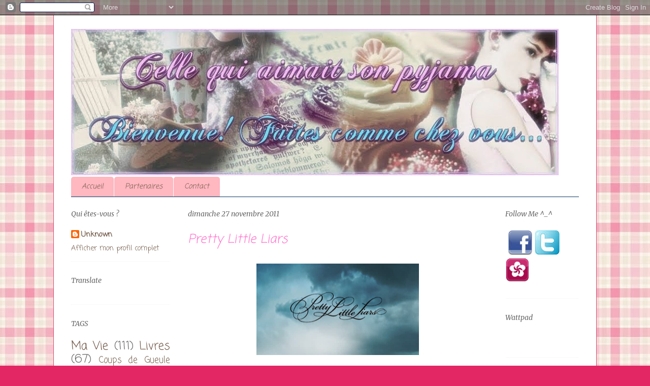

--- FILE ---
content_type: text/html; charset=UTF-8
request_url: https://cellequiaimaitsonpyjama.blogspot.com/2011/11/pretty-little-liars.html
body_size: 19680
content:
<!DOCTYPE html>
<html class='v2' dir='ltr' lang='fr'>
<head>
<link href='https://www.blogger.com/static/v1/widgets/4128112664-css_bundle_v2.css' rel='stylesheet' type='text/css'/>
<meta content='width=1100' name='viewport'/>
<meta content='text/html; charset=UTF-8' http-equiv='Content-Type'/>
<meta content='blogger' name='generator'/>
<link href='https://cellequiaimaitsonpyjama.blogspot.com/favicon.ico' rel='icon' type='image/x-icon'/>
<link href='http://cellequiaimaitsonpyjama.blogspot.com/2011/11/pretty-little-liars.html' rel='canonical'/>
<link rel="alternate" type="application/atom+xml" title="&quot;Celle qui aimait son pyjama&quot; - Atom" href="https://cellequiaimaitsonpyjama.blogspot.com/feeds/posts/default" />
<link rel="alternate" type="application/rss+xml" title="&quot;Celle qui aimait son pyjama&quot; - RSS" href="https://cellequiaimaitsonpyjama.blogspot.com/feeds/posts/default?alt=rss" />
<link rel="service.post" type="application/atom+xml" title="&quot;Celle qui aimait son pyjama&quot; - Atom" href="https://www.blogger.com/feeds/4606749177447658608/posts/default" />

<link rel="alternate" type="application/atom+xml" title="&quot;Celle qui aimait son pyjama&quot; - Atom" href="https://cellequiaimaitsonpyjama.blogspot.com/feeds/7089113835294019980/comments/default" />
<!--Can't find substitution for tag [blog.ieCssRetrofitLinks]-->
<link href='http://1.bp.blogspot.com/-758ZXJjsW_w/TtJ9ewJgCzI/AAAAAAAAANs/mI0cbwkm3_I/s320/707px-PrettyLittleLiars.png' rel='image_src'/>
<meta content='http://cellequiaimaitsonpyjama.blogspot.com/2011/11/pretty-little-liars.html' property='og:url'/>
<meta content='Pretty Little Liars' property='og:title'/>
<meta content='   Un an après la mystérieuse disparition d&#39;Alison, la reine du lycée, ses  quatre amies Aria, Hanna, Spencer, et Emily commencent à recevoi...' property='og:description'/>
<meta content='//1.bp.blogspot.com/-758ZXJjsW_w/TtJ9ewJgCzI/AAAAAAAAANs/mI0cbwkm3_I/w1200-h630-p-k-no-nu/707px-PrettyLittleLiars.png' property='og:image'/>
<title>"Celle qui aimait son pyjama": Pretty Little Liars</title>
<style type='text/css'>@font-face{font-family:'Coming Soon';font-style:normal;font-weight:400;font-display:swap;src:url(//fonts.gstatic.com/s/comingsoon/v20/qWcuB6mzpYL7AJ2VfdQR1t-VWDnRsDkg.woff2)format('woff2');unicode-range:U+0000-00FF,U+0131,U+0152-0153,U+02BB-02BC,U+02C6,U+02DA,U+02DC,U+0304,U+0308,U+0329,U+2000-206F,U+20AC,U+2122,U+2191,U+2193,U+2212,U+2215,U+FEFF,U+FFFD;}@font-face{font-family:'Merriweather';font-style:italic;font-weight:400;font-stretch:100%;font-display:swap;src:url(//fonts.gstatic.com/s/merriweather/v33/u-4B0qyriQwlOrhSvowK_l5-eTxCVx0ZbwLvKH2Gk9hLmp0v5yA-xXPqCzLvPee1XYk_XSf-FmTCUG36AvH4ZL_Ean2DTA.woff2)format('woff2');unicode-range:U+0460-052F,U+1C80-1C8A,U+20B4,U+2DE0-2DFF,U+A640-A69F,U+FE2E-FE2F;}@font-face{font-family:'Merriweather';font-style:italic;font-weight:400;font-stretch:100%;font-display:swap;src:url(//fonts.gstatic.com/s/merriweather/v33/u-4B0qyriQwlOrhSvowK_l5-eTxCVx0ZbwLvKH2Gk9hLmp0v5yA-xXPqCzLvPee1XYk_XSf-FmTCUG3zAvH4ZL_Ean2DTA.woff2)format('woff2');unicode-range:U+0301,U+0400-045F,U+0490-0491,U+04B0-04B1,U+2116;}@font-face{font-family:'Merriweather';font-style:italic;font-weight:400;font-stretch:100%;font-display:swap;src:url(//fonts.gstatic.com/s/merriweather/v33/u-4B0qyriQwlOrhSvowK_l5-eTxCVx0ZbwLvKH2Gk9hLmp0v5yA-xXPqCzLvPee1XYk_XSf-FmTCUG34AvH4ZL_Ean2DTA.woff2)format('woff2');unicode-range:U+0102-0103,U+0110-0111,U+0128-0129,U+0168-0169,U+01A0-01A1,U+01AF-01B0,U+0300-0301,U+0303-0304,U+0308-0309,U+0323,U+0329,U+1EA0-1EF9,U+20AB;}@font-face{font-family:'Merriweather';font-style:italic;font-weight:400;font-stretch:100%;font-display:swap;src:url(//fonts.gstatic.com/s/merriweather/v33/u-4B0qyriQwlOrhSvowK_l5-eTxCVx0ZbwLvKH2Gk9hLmp0v5yA-xXPqCzLvPee1XYk_XSf-FmTCUG35AvH4ZL_Ean2DTA.woff2)format('woff2');unicode-range:U+0100-02BA,U+02BD-02C5,U+02C7-02CC,U+02CE-02D7,U+02DD-02FF,U+0304,U+0308,U+0329,U+1D00-1DBF,U+1E00-1E9F,U+1EF2-1EFF,U+2020,U+20A0-20AB,U+20AD-20C0,U+2113,U+2C60-2C7F,U+A720-A7FF;}@font-face{font-family:'Merriweather';font-style:italic;font-weight:400;font-stretch:100%;font-display:swap;src:url(//fonts.gstatic.com/s/merriweather/v33/u-4B0qyriQwlOrhSvowK_l5-eTxCVx0ZbwLvKH2Gk9hLmp0v5yA-xXPqCzLvPee1XYk_XSf-FmTCUG33AvH4ZL_Ean0.woff2)format('woff2');unicode-range:U+0000-00FF,U+0131,U+0152-0153,U+02BB-02BC,U+02C6,U+02DA,U+02DC,U+0304,U+0308,U+0329,U+2000-206F,U+20AC,U+2122,U+2191,U+2193,U+2212,U+2215,U+FEFF,U+FFFD;}</style>
<style id='page-skin-1' type='text/css'><!--
/*
-----------------------------------------------
Blogger Template Style
Name:     Ethereal
Designer: Jason Morrow
URL:      jasonmorrow.etsy.com
----------------------------------------------- */
/* Content
----------------------------------------------- */
body {
font: normal normal 14px Coming Soon;
color: #666666;
background: #e32764 url(//3.bp.blogspot.com/-WBqXpzl9OaE/UxGajg7RqiI/AAAAAAAAEjI/NnXcc0_PHQk/s1600/ShabbyP_GrannysParlor_Plaid.jpg) repeat scroll top left;
}
html body .content-outer {
min-width: 0;
max-width: 100%;
width: 100%;
}
a:link {
text-decoration: none;
color: #735a49;
}
a:visited {
text-decoration: none;
color: #46939c;
}
a:hover {
text-decoration: underline;
color: #37cd8e;
}
.main-inner {
padding-top: 15px;
}
.body-fauxcolumn-outer {
background: transparent none repeat-x scroll top center;
}
.content-fauxcolumns .fauxcolumn-inner {
background: #ffffff none repeat-x scroll top left;
border-left: 1px solid #d84c73;
border-right: 1px solid #d84c73;
}
/* Flexible Background
----------------------------------------------- */
.content-fauxcolumn-outer .fauxborder-left {
width: 100%;
padding-left: 0;
margin-left: -0;
background-color: transparent;
background-image: none;
background-repeat: no-repeat;
background-position: left top;
}
.content-fauxcolumn-outer .fauxborder-right {
margin-right: -0;
width: 0;
background-color: transparent;
background-image: none;
background-repeat: no-repeat;
background-position: right top;
}
/* Columns
----------------------------------------------- */
.content-inner {
padding: 0;
}
/* Header
----------------------------------------------- */
.header-inner {
padding: 27px 0 3px;
}
.header-inner .section {
margin: 0 35px;
}
.Header h1 {
font: italic normal 60px Merriweather;
color: #ff75cd;
}
.Header h1 a {
color: #ff75cd;
}
.Header .description {
font-size: 115%;
color: #666666;
}
.header-inner .Header .titlewrapper,
.header-inner .Header .descriptionwrapper {
padding-left: 0;
padding-right: 0;
margin-bottom: 0;
}
/* Tabs
----------------------------------------------- */
.tabs-outer {
position: relative;
background: transparent;
}
.tabs-cap-top, .tabs-cap-bottom {
position: absolute;
width: 100%;
}
.tabs-cap-bottom {
bottom: 0;
}
.tabs-inner {
padding: 0;
}
.tabs-inner .section {
margin: 0 35px;
}
*+html body .tabs-inner .widget li {
padding: 1px;
}
.PageList {
border-bottom: 1px solid #073763;
}
.tabs-inner .widget li.selected a,
.tabs-inner .widget li a:hover {
position: relative;
-moz-border-radius-topleft: 5px;
-moz-border-radius-topright: 5px;
-webkit-border-top-left-radius: 5px;
-webkit-border-top-right-radius: 5px;
-goog-ms-border-top-left-radius: 5px;
-goog-ms-border-top-right-radius: 5px;
border-top-left-radius: 5px;
border-top-right-radius: 5px;
background: #ed8392 none ;
color: #735a49;
}
.tabs-inner .widget li a {
display: inline-block;
margin: 0;
margin-right: 1px;
padding: .65em 1.5em;
font: italic normal 14px Coming Soon;
color: #735a49;
background-color: #ffb7c0;
-moz-border-radius-topleft: 5px;
-moz-border-radius-topright: 5px;
-webkit-border-top-left-radius: 5px;
-webkit-border-top-right-radius: 5px;
-goog-ms-border-top-left-radius: 5px;
-goog-ms-border-top-right-radius: 5px;
border-top-left-radius: 5px;
border-top-right-radius: 5px;
}
/* Headings
----------------------------------------------- */
h2 {
font: italic normal 14px Merriweather;
color: #666666;
}
/* Widgets
----------------------------------------------- */
.main-inner .column-left-inner {
padding: 0 0 0 20px;
}
.main-inner .column-left-inner .section {
margin-right: 0;
}
.main-inner .column-right-inner {
padding: 0 20px 0 0;
}
.main-inner .column-right-inner .section {
margin-left: 0;
}
.main-inner .section {
padding: 0;
}
.main-inner .widget {
padding: 0 0 15px;
margin: 20px 0;
border-bottom: 1px solid #f9f9f9;
}
.main-inner .widget h2 {
margin: 0;
padding: .6em 0 .5em;
}
.footer-inner .widget h2 {
padding: 0 0 .4em;
}
.main-inner .widget h2 + div, .footer-inner .widget h2 + div {
padding-top: 15px;
}
.main-inner .widget .widget-content {
margin: 0;
padding: 15px 0 0;
}
.main-inner .widget ul, .main-inner .widget #ArchiveList ul.flat {
margin: -15px -15px -15px;
padding: 0;
list-style: none;
}
.main-inner .sidebar .widget h2 {
border-bottom: 1px solid transparent;
}
.main-inner .widget #ArchiveList {
margin: -15px 0 0;
}
.main-inner .widget ul li, .main-inner .widget #ArchiveList ul.flat li {
padding: .5em 15px;
text-indent: 0;
}
.main-inner .widget #ArchiveList ul li {
padding-top: .25em;
padding-bottom: .25em;
}
.main-inner .widget ul li:first-child, .main-inner .widget #ArchiveList ul.flat li:first-child {
border-top: none;
}
.main-inner .widget ul li:last-child, .main-inner .widget #ArchiveList ul.flat li:last-child {
border-bottom: none;
}
.main-inner .widget .post-body ul {
padding: 0 2.5em;
margin: .5em 0;
list-style: disc;
}
.main-inner .widget .post-body ul li {
padding: 0.25em 0;
margin-bottom: .25em;
color: #666666;
border: none;
}
.footer-inner .widget ul {
padding: 0;
list-style: none;
}
.widget .zippy {
color: #666666;
}
/* Posts
----------------------------------------------- */
.main.section {
margin: 0 20px;
}
body .main-inner .Blog {
padding: 0;
background-color: transparent;
border: none;
}
.main-inner .widget h2.date-header {
border-bottom: 1px solid transparent;
}
.date-outer {
position: relative;
margin: 15px 0 20px;
}
.date-outer:first-child {
margin-top: 0;
}
.date-posts {
clear: both;
}
.post-outer, .inline-ad {
border-bottom: 1px solid #f9f9f9;
padding: 30px 0;
}
.post-outer {
padding-bottom: 10px;
}
.post-outer:first-child {
padding-top: 0;
border-top: none;
}
.post-outer:last-child, .inline-ad:last-child {
border-bottom: none;
}
.post-body img {
padding: 8px;
}
h3.post-title, h4 {
font: italic normal 24px Coming Soon;
color: #ff75cd;
}
h3.post-title a {
font: italic normal 24px Coming Soon;
color: #ff75cd;
text-decoration: none;
}
h3.post-title a:hover {
color: #37cd8e;
text-decoration: underline;
}
.post-header {
margin: 0 0 1.5em;
}
.post-body {
line-height: 1.4;
}
.post-footer {
margin: 1.5em 0 0;
}
#blog-pager {
padding: 15px;
}
.blog-feeds, .post-feeds {
margin: 1em 0;
text-align: center;
}
.post-outer .comments {
margin-top: 2em;
}
/* Comments
----------------------------------------------- */
.comments .comments-content .icon.blog-author {
background-repeat: no-repeat;
background-image: url([data-uri]);
}
.comments .comments-content .loadmore a {
background: #ffffff none repeat-x scroll top left;
}
.comments .comments-content .loadmore a {
border-top: 1px solid transparent;
border-bottom: 1px solid transparent;
}
.comments .comment-thread.inline-thread {
background: #ffffff none repeat-x scroll top left;
}
.comments .continue {
border-top: 2px solid transparent;
}
/* Footer
----------------------------------------------- */
.footer-inner {
padding: 30px 0;
overflow: hidden;
}
/* Mobile
----------------------------------------------- */
body.mobile  {
background-size: auto
}
.mobile .body-fauxcolumn-outer {
background: ;
}
.mobile .content-fauxcolumns .fauxcolumn-inner {
opacity: 0.75;
}
.mobile .content-fauxcolumn-outer .fauxborder-right {
margin-right: 0;
}
.mobile-link-button {
background-color: #ed8392;
}
.mobile-link-button a:link, .mobile-link-button a:visited {
color: #735a49;
}
.mobile-index-contents {
color: #444444;
}
.mobile .body-fauxcolumn-outer {
background-size: 100% auto;
}
.mobile .mobile-date-outer {
border-bottom: transparent;
}
.mobile .PageList {
border-bottom: none;
}
.mobile .tabs-inner .section {
margin: 0;
}
.mobile .tabs-inner .PageList .widget-content {
background: #ed8392 none;
color: #735a49;
}
.mobile .tabs-inner .PageList .widget-content .pagelist-arrow {
border-left: 1px solid #735a49;
}
.mobile .footer-inner {
overflow: visible;
}
body.mobile .AdSense {
margin: 0 -10px;
}

--></style>
<style id='template-skin-1' type='text/css'><!--
body {
min-width: 1070px;
}
.content-outer, .content-fauxcolumn-outer, .region-inner {
min-width: 1070px;
max-width: 1070px;
_width: 1070px;
}
.main-inner .columns {
padding-left: 230px;
padding-right: 180px;
}
.main-inner .fauxcolumn-center-outer {
left: 230px;
right: 180px;
/* IE6 does not respect left and right together */
_width: expression(this.parentNode.offsetWidth -
parseInt("230px") -
parseInt("180px") + 'px');
}
.main-inner .fauxcolumn-left-outer {
width: 230px;
}
.main-inner .fauxcolumn-right-outer {
width: 180px;
}
.main-inner .column-left-outer {
width: 230px;
right: 100%;
margin-left: -230px;
}
.main-inner .column-right-outer {
width: 180px;
margin-right: -180px;
}
#layout {
min-width: 0;
}
#layout .content-outer {
min-width: 0;
width: 800px;
}
#layout .region-inner {
min-width: 0;
width: auto;
}
body#layout div.add_widget {
padding: 8px;
}
body#layout div.add_widget a {
margin-left: 32px;
}
--></style>
<style>
    body {background-image:url(\/\/3.bp.blogspot.com\/-WBqXpzl9OaE\/UxGajg7RqiI\/AAAAAAAAEjI\/NnXcc0_PHQk\/s1600\/ShabbyP_GrannysParlor_Plaid.jpg);}
    
@media (max-width: 200px) { body {background-image:url(\/\/3.bp.blogspot.com\/-WBqXpzl9OaE\/UxGajg7RqiI\/AAAAAAAAEjI\/NnXcc0_PHQk\/w200\/ShabbyP_GrannysParlor_Plaid.jpg);}}
@media (max-width: 400px) and (min-width: 201px) { body {background-image:url(\/\/3.bp.blogspot.com\/-WBqXpzl9OaE\/UxGajg7RqiI\/AAAAAAAAEjI\/NnXcc0_PHQk\/w400\/ShabbyP_GrannysParlor_Plaid.jpg);}}
@media (max-width: 800px) and (min-width: 401px) { body {background-image:url(\/\/3.bp.blogspot.com\/-WBqXpzl9OaE\/UxGajg7RqiI\/AAAAAAAAEjI\/NnXcc0_PHQk\/w800\/ShabbyP_GrannysParlor_Plaid.jpg);}}
@media (max-width: 1200px) and (min-width: 801px) { body {background-image:url(\/\/3.bp.blogspot.com\/-WBqXpzl9OaE\/UxGajg7RqiI\/AAAAAAAAEjI\/NnXcc0_PHQk\/w1200\/ShabbyP_GrannysParlor_Plaid.jpg);}}
/* Last tag covers anything over one higher than the previous max-size cap. */
@media (min-width: 1201px) { body {background-image:url(\/\/3.bp.blogspot.com\/-WBqXpzl9OaE\/UxGajg7RqiI\/AAAAAAAAEjI\/NnXcc0_PHQk\/w1600\/ShabbyP_GrannysParlor_Plaid.jpg);}}
  </style>
<link href='https://www.blogger.com/dyn-css/authorization.css?targetBlogID=4606749177447658608&amp;zx=80bcc042-6da8-4e63-a190-92086b4f197f' media='none' onload='if(media!=&#39;all&#39;)media=&#39;all&#39;' rel='stylesheet'/><noscript><link href='https://www.blogger.com/dyn-css/authorization.css?targetBlogID=4606749177447658608&amp;zx=80bcc042-6da8-4e63-a190-92086b4f197f' rel='stylesheet'/></noscript>
<meta name='google-adsense-platform-account' content='ca-host-pub-1556223355139109'/>
<meta name='google-adsense-platform-domain' content='blogspot.com'/>

</head>
<body class='loading variant-leaves1'>
<div class='navbar section' id='navbar' name='Navbar'><div class='widget Navbar' data-version='1' id='Navbar1'><script type="text/javascript">
    function setAttributeOnload(object, attribute, val) {
      if(window.addEventListener) {
        window.addEventListener('load',
          function(){ object[attribute] = val; }, false);
      } else {
        window.attachEvent('onload', function(){ object[attribute] = val; });
      }
    }
  </script>
<div id="navbar-iframe-container"></div>
<script type="text/javascript" src="https://apis.google.com/js/platform.js"></script>
<script type="text/javascript">
      gapi.load("gapi.iframes:gapi.iframes.style.bubble", function() {
        if (gapi.iframes && gapi.iframes.getContext) {
          gapi.iframes.getContext().openChild({
              url: 'https://www.blogger.com/navbar/4606749177447658608?po\x3d7089113835294019980\x26origin\x3dhttps://cellequiaimaitsonpyjama.blogspot.com',
              where: document.getElementById("navbar-iframe-container"),
              id: "navbar-iframe"
          });
        }
      });
    </script><script type="text/javascript">
(function() {
var script = document.createElement('script');
script.type = 'text/javascript';
script.src = '//pagead2.googlesyndication.com/pagead/js/google_top_exp.js';
var head = document.getElementsByTagName('head')[0];
if (head) {
head.appendChild(script);
}})();
</script>
</div></div>
<div class='body-fauxcolumns'>
<div class='fauxcolumn-outer body-fauxcolumn-outer'>
<div class='cap-top'>
<div class='cap-left'></div>
<div class='cap-right'></div>
</div>
<div class='fauxborder-left'>
<div class='fauxborder-right'></div>
<div class='fauxcolumn-inner'>
</div>
</div>
<div class='cap-bottom'>
<div class='cap-left'></div>
<div class='cap-right'></div>
</div>
</div>
</div>
<div class='content'>
<div class='content-fauxcolumns'>
<div class='fauxcolumn-outer content-fauxcolumn-outer'>
<div class='cap-top'>
<div class='cap-left'></div>
<div class='cap-right'></div>
</div>
<div class='fauxborder-left'>
<div class='fauxborder-right'></div>
<div class='fauxcolumn-inner'>
</div>
</div>
<div class='cap-bottom'>
<div class='cap-left'></div>
<div class='cap-right'></div>
</div>
</div>
</div>
<div class='content-outer'>
<div class='content-cap-top cap-top'>
<div class='cap-left'></div>
<div class='cap-right'></div>
</div>
<div class='fauxborder-left content-fauxborder-left'>
<div class='fauxborder-right content-fauxborder-right'></div>
<div class='content-inner'>
<header>
<div class='header-outer'>
<div class='header-cap-top cap-top'>
<div class='cap-left'></div>
<div class='cap-right'></div>
</div>
<div class='fauxborder-left header-fauxborder-left'>
<div class='fauxborder-right header-fauxborder-right'></div>
<div class='region-inner header-inner'>
<div class='header section' id='header' name='En-tête'><div class='widget Header' data-version='1' id='Header1'>
<div id='header-inner'>
<a href='https://cellequiaimaitsonpyjama.blogspot.com/' style='display: block'>
<img alt='"Celle qui aimait son pyjama"' height='288px; ' id='Header1_headerimg' src='https://blogger.googleusercontent.com/img/b/R29vZ2xl/AVvXsEgfSdsPX3Cw3cZILrLguzXi5gRsMQzmAXlyZq-_L2AKAiWcIk22kIJUrnvalNuHfw-DW1H7rU15aHOsvrhWWG2zh1yFlV1E941Q4FTTT9tvY0IORFBgBGankTwIcDjmnOGIbxk3kvUPJTfW/s1600/banni%25C3%25A8re.jpg' style='display: block' width='960px; '/>
</a>
</div>
</div></div>
</div>
</div>
<div class='header-cap-bottom cap-bottom'>
<div class='cap-left'></div>
<div class='cap-right'></div>
</div>
</div>
</header>
<div class='tabs-outer'>
<div class='tabs-cap-top cap-top'>
<div class='cap-left'></div>
<div class='cap-right'></div>
</div>
<div class='fauxborder-left tabs-fauxborder-left'>
<div class='fauxborder-right tabs-fauxborder-right'></div>
<div class='region-inner tabs-inner'>
<div class='tabs section' id='crosscol' name='Toutes les colonnes'><div class='widget PageList' data-version='1' id='PageList1'>
<h2>Pages</h2>
<div class='widget-content'>
<ul>
<li>
<a href='https://cellequiaimaitsonpyjama.blogspot.com/'>Accueil</a>
</li>
<li>
<a href='https://cellequiaimaitsonpyjama.blogspot.com/p/partenariat.html'>Partenaires</a>
</li>
<li>
<a href='https://cellequiaimaitsonpyjama.blogspot.com/p/contact.html'>Contact</a>
</li>
</ul>
<div class='clear'></div>
</div>
</div></div>
<div class='tabs no-items section' id='crosscol-overflow' name='Cross-Column 2'></div>
</div>
</div>
<div class='tabs-cap-bottom cap-bottom'>
<div class='cap-left'></div>
<div class='cap-right'></div>
</div>
</div>
<div class='main-outer'>
<div class='main-cap-top cap-top'>
<div class='cap-left'></div>
<div class='cap-right'></div>
</div>
<div class='fauxborder-left main-fauxborder-left'>
<div class='fauxborder-right main-fauxborder-right'></div>
<div class='region-inner main-inner'>
<div class='columns fauxcolumns'>
<div class='fauxcolumn-outer fauxcolumn-center-outer'>
<div class='cap-top'>
<div class='cap-left'></div>
<div class='cap-right'></div>
</div>
<div class='fauxborder-left'>
<div class='fauxborder-right'></div>
<div class='fauxcolumn-inner'>
</div>
</div>
<div class='cap-bottom'>
<div class='cap-left'></div>
<div class='cap-right'></div>
</div>
</div>
<div class='fauxcolumn-outer fauxcolumn-left-outer'>
<div class='cap-top'>
<div class='cap-left'></div>
<div class='cap-right'></div>
</div>
<div class='fauxborder-left'>
<div class='fauxborder-right'></div>
<div class='fauxcolumn-inner'>
</div>
</div>
<div class='cap-bottom'>
<div class='cap-left'></div>
<div class='cap-right'></div>
</div>
</div>
<div class='fauxcolumn-outer fauxcolumn-right-outer'>
<div class='cap-top'>
<div class='cap-left'></div>
<div class='cap-right'></div>
</div>
<div class='fauxborder-left'>
<div class='fauxborder-right'></div>
<div class='fauxcolumn-inner'>
</div>
</div>
<div class='cap-bottom'>
<div class='cap-left'></div>
<div class='cap-right'></div>
</div>
</div>
<!-- corrects IE6 width calculation -->
<div class='columns-inner'>
<div class='column-center-outer'>
<div class='column-center-inner'>
<div class='main section' id='main' name='Principal'><div class='widget Blog' data-version='1' id='Blog1'>
<div class='blog-posts hfeed'>

          <div class="date-outer">
        
<h2 class='date-header'><span>dimanche 27 novembre 2011</span></h2>

          <div class="date-posts">
        
<div class='post-outer'>
<div class='post hentry uncustomized-post-template' itemprop='blogPost' itemscope='itemscope' itemtype='http://schema.org/BlogPosting'>
<meta content='http://1.bp.blogspot.com/-758ZXJjsW_w/TtJ9ewJgCzI/AAAAAAAAANs/mI0cbwkm3_I/s320/707px-PrettyLittleLiars.png' itemprop='image_url'/>
<meta content='4606749177447658608' itemprop='blogId'/>
<meta content='7089113835294019980' itemprop='postId'/>
<a name='7089113835294019980'></a>
<h3 class='post-title entry-title' itemprop='name'>
Pretty Little Liars
</h3>
<div class='post-header'>
<div class='post-header-line-1'></div>
</div>
<div class='post-body entry-content' id='post-body-7089113835294019980' itemprop='description articleBody'>
<div class="separator" style="clear: both; text-align: center;">
<a href="//1.bp.blogspot.com/-758ZXJjsW_w/TtJ9ewJgCzI/AAAAAAAAANs/mI0cbwkm3_I/s1600/707px-PrettyLittleLiars.png" imageanchor="1" style="margin-left: 1em; margin-right: 1em;"><img border="0" height="180" src="//1.bp.blogspot.com/-758ZXJjsW_w/TtJ9ewJgCzI/AAAAAAAAANs/mI0cbwkm3_I/s320/707px-PrettyLittleLiars.png" width="320"></a></div>
<blockquote class="tr_bq">
<i>Un an après la mystérieuse disparition d'Alison, la reine du lycée, ses  quatre amies Aria, Hanna, Spencer, et Emily commencent à recevoir des  messages, signés &#171;&nbsp;-A.&nbsp;&#187; , concernant des secrets que seule Alison  détenait et aussi des circonstances de sa mort. Paniquées, les quatre  amies s'inquiètent et mènent leur enquêtes parallèlement à celle des  policiers .</i></blockquote>
<div class="separator" style="clear: both; text-align: center;">
<a href="//2.bp.blogspot.com/-bEZL00pAVFI/TtJ9sVZFBOI/AAAAAAAAAN0/BbOftJyGgFA/s1600/Pretty-Little-Liars-on-zappe.jpg" imageanchor="1" style="margin-left: 1em; margin-right: 1em;"><img border="0" height="244" src="//2.bp.blogspot.com/-bEZL00pAVFI/TtJ9sVZFBOI/AAAAAAAAAN0/BbOftJyGgFA/s320/Pretty-Little-Liars-on-zappe.jpg" width="320"></a></div>
<br />
&nbsp;Pretty Little Liars est une série tirée des livres de Sara Shepard "Les menteuses" en français! Les actrices sont très Fashion... On pourrait là trouver un peu "Too Much"... Mais pourtant on fonce, tête baissée, et on se laisse porter par l'intrigue. Elle est pleine de rebondissement, et on ne peut deviner qui est -A- ou qui a tué Alison... Donc on en veut toujours plus!! C'est une série pour adolescentes, mais l'intrigue est si bien menée que l'on attend toujours la suite et on en veut plus!!! <br />
<br />
<div class="separator" style="clear: both; text-align: center;">
<a href="//3.bp.blogspot.com/-aCjY_nq3oqI/TtJ_uTA9SeI/AAAAAAAAAN8/hsjtam4gcFc/s1600/pretty-little-liars-poster-promo-saison-1-4424107qoxgh.jpg" imageanchor="1" style="margin-left: 1em; margin-right: 1em;"><img border="0" height="320" src="//3.bp.blogspot.com/-aCjY_nq3oqI/TtJ_uTA9SeI/AAAAAAAAAN8/hsjtam4gcFc/s320/pretty-little-liars-poster-promo-saison-1-4424107qoxgh.jpg" width="320"></a></div>
<br />
Mon personnage préféré c'est Aria, j'aime son look, sa maturité, et son petit ami Ezra Fitz, j'espère que les scénaristes ne vont pas me décevoir, je n'ai pas envie de revivre le Stress de la rupture entre Chuck et Blair dans Gossip Girl ;)... <br />
<br />
<br />
<div class="separator" style="clear: both; text-align: center;">
<a href="//1.bp.blogspot.com/-Vtd3WqMZKgk/TtKBBN1FveI/AAAAAAAAAOE/QvCI46laU5w/s1600/Aria-Pretty-Little-Liars-1x05.jpg" imageanchor="1" style="margin-left: 1em; margin-right: 1em;"><img border="0" height="203" src="//1.bp.blogspot.com/-Vtd3WqMZKgk/TtKBBN1FveI/AAAAAAAAAOE/QvCI46laU5w/s320/Aria-Pretty-Little-Liars-1x05.jpg" width="320"></a></div>
<br />
Spencer aussi à un look très sympa ce côté BCBG me plaît beaucoup!<br />
Patience Janvier 2012 la suite de la saison 2...<br />
<br />
<div class="separator" style="clear: both; text-align: center;">
<a href="//1.bp.blogspot.com/-NC1_zQxbocg/TtKCR4cRc0I/AAAAAAAAAOM/eBGJ3VGvWWQ/s1600/tumblr_lgbmzpdwlk1qewyr2o1_500.jpg" imageanchor="1" style="margin-left: 1em; margin-right: 1em;"><img border="0" height="240" src="//1.bp.blogspot.com/-NC1_zQxbocg/TtKCR4cRc0I/AAAAAAAAAOM/eBGJ3VGvWWQ/s320/tumblr_lgbmzpdwlk1qewyr2o1_500.jpg" width="320"></a></div>
<div style='clear: both;'></div>
</div>
<div class='post-footer'>
<div class='post-footer-line post-footer-line-1'>
<span class='post-author vcard'>
Publié par
<span class='fn' itemprop='author' itemscope='itemscope' itemtype='http://schema.org/Person'>
<meta content='https://www.blogger.com/profile/03177528637309682739' itemprop='url'/>
<a class='g-profile' href='https://www.blogger.com/profile/03177528637309682739' rel='author' title='author profile'>
<span itemprop='name'>Unknown</span>
</a>
</span>
</span>
<span class='post-timestamp'>
à
<meta content='http://cellequiaimaitsonpyjama.blogspot.com/2011/11/pretty-little-liars.html' itemprop='url'/>
<a class='timestamp-link' href='https://cellequiaimaitsonpyjama.blogspot.com/2011/11/pretty-little-liars.html' rel='bookmark' title='permanent link'><abbr class='published' itemprop='datePublished' title='2011-11-27T08:35:00-10:00'>08:35</abbr></a>
</span>
<span class='post-comment-link'>
</span>
<span class='post-icons'>
<span class='item-action'>
<a href='https://www.blogger.com/email-post/4606749177447658608/7089113835294019980' title='Envoyer l&#39;article par e-mail'>
<img alt='' class='icon-action' height='13' src='https://resources.blogblog.com/img/icon18_email.gif' width='18'/>
</a>
</span>
<span class='item-control blog-admin pid-537461566'>
<a href='https://www.blogger.com/post-edit.g?blogID=4606749177447658608&postID=7089113835294019980&from=pencil' title='Modifier l&#39;article'>
<img alt='' class='icon-action' height='18' src='https://resources.blogblog.com/img/icon18_edit_allbkg.gif' width='18'/>
</a>
</span>
</span>
<div class='post-share-buttons goog-inline-block'>
<a class='goog-inline-block share-button sb-email' href='https://www.blogger.com/share-post.g?blogID=4606749177447658608&postID=7089113835294019980&target=email' target='_blank' title='Envoyer par e-mail'><span class='share-button-link-text'>Envoyer par e-mail</span></a><a class='goog-inline-block share-button sb-blog' href='https://www.blogger.com/share-post.g?blogID=4606749177447658608&postID=7089113835294019980&target=blog' onclick='window.open(this.href, "_blank", "height=270,width=475"); return false;' target='_blank' title='BlogThis!'><span class='share-button-link-text'>BlogThis!</span></a><a class='goog-inline-block share-button sb-twitter' href='https://www.blogger.com/share-post.g?blogID=4606749177447658608&postID=7089113835294019980&target=twitter' target='_blank' title='Partager sur X'><span class='share-button-link-text'>Partager sur X</span></a><a class='goog-inline-block share-button sb-facebook' href='https://www.blogger.com/share-post.g?blogID=4606749177447658608&postID=7089113835294019980&target=facebook' onclick='window.open(this.href, "_blank", "height=430,width=640"); return false;' target='_blank' title='Partager sur Facebook'><span class='share-button-link-text'>Partager sur Facebook</span></a><a class='goog-inline-block share-button sb-pinterest' href='https://www.blogger.com/share-post.g?blogID=4606749177447658608&postID=7089113835294019980&target=pinterest' target='_blank' title='Partager sur Pinterest'><span class='share-button-link-text'>Partager sur Pinterest</span></a>
</div>
</div>
<div class='post-footer-line post-footer-line-2'>
<span class='post-labels'>
</span>
</div>
<div class='post-footer-line post-footer-line-3'>
<span class='post-location'>
</span>
</div>
</div>
</div>
<div class='comments' id='comments'>
<a name='comments'></a>
</div>
</div>

        </div></div>
      
</div>
<div class='blog-pager' id='blog-pager'>
<span id='blog-pager-newer-link'>
<a class='blog-pager-newer-link' href='https://cellequiaimaitsonpyjama.blogspot.com/2011/11/monsieur-pain-depice.html' id='Blog1_blog-pager-newer-link' title='Article plus récent'>Article plus récent</a>
</span>
<span id='blog-pager-older-link'>
<a class='blog-pager-older-link' href='https://cellequiaimaitsonpyjama.blogspot.com/2011/11/un-hiver-central-park.html' id='Blog1_blog-pager-older-link' title='Article plus ancien'>Article plus ancien</a>
</span>
<a class='home-link' href='https://cellequiaimaitsonpyjama.blogspot.com/'>Accueil</a>
</div>
<div class='clear'></div>
<div class='post-feeds'>
</div>
</div></div>
</div>
</div>
<div class='column-left-outer'>
<div class='column-left-inner'>
<aside>
<div class='sidebar section' id='sidebar-left-1'><div class='widget Profile' data-version='1' id='Profile1'>
<h2>Qui êtes-vous ?</h2>
<div class='widget-content'>
<dl class='profile-datablock'>
<dt class='profile-data'>
<a class='profile-name-link g-profile' href='https://www.blogger.com/profile/03177528637309682739' rel='author' style='background-image: url(//www.blogger.com/img/logo-16.png);'>
Unknown
</a>
</dt>
</dl>
<a class='profile-link' href='https://www.blogger.com/profile/03177528637309682739' rel='author'>Afficher mon profil complet</a>
<div class='clear'></div>
</div>
</div><div class='widget Translate' data-version='1' id='Translate1'>
<h2 class='title'>Translate</h2>
<div id='google_translate_element'></div>
<script>
    function googleTranslateElementInit() {
      new google.translate.TranslateElement({
        pageLanguage: 'fr',
        autoDisplay: 'true',
        layout: google.translate.TranslateElement.InlineLayout.VERTICAL
      }, 'google_translate_element');
    }
  </script>
<script src='//translate.google.com/translate_a/element.js?cb=googleTranslateElementInit'></script>
<div class='clear'></div>
</div><div class='widget Label' data-version='1' id='Label1'>
<h2>TAGS</h2>
<div class='widget-content cloud-label-widget-content'>
<span class='label-size label-size-5'>
<a dir='ltr' href='https://cellequiaimaitsonpyjama.blogspot.com/search/label/Ma%20Vie'>Ma Vie</a>
<span class='label-count' dir='ltr'>(111)</span>
</span>
<span class='label-size label-size-5'>
<a dir='ltr' href='https://cellequiaimaitsonpyjama.blogspot.com/search/label/Livres'>Livres</a>
<span class='label-count' dir='ltr'>(67)</span>
</span>
<span class='label-size label-size-4'>
<a dir='ltr' href='https://cellequiaimaitsonpyjama.blogspot.com/search/label/Coups%20de%20Gueule'>Coups de Gueule</a>
<span class='label-count' dir='ltr'>(42)</span>
</span>
<span class='label-size label-size-4'>
<a dir='ltr' href='https://cellequiaimaitsonpyjama.blogspot.com/search/label/D%C3%A9lire'>Délire</a>
<span class='label-count' dir='ltr'>(34)</span>
</span>
<span class='label-size label-size-4'>
<a dir='ltr' href='https://cellequiaimaitsonpyjama.blogspot.com/search/label/avis'>avis</a>
<span class='label-count' dir='ltr'>(31)</span>
</span>
<span class='label-size label-size-4'>
<a dir='ltr' href='https://cellequiaimaitsonpyjama.blogspot.com/search/label/Coups%20de%20coeur'>Coups de coeur</a>
<span class='label-count' dir='ltr'>(29)</span>
</span>
<span class='label-size label-size-4'>
<a dir='ltr' href='https://cellequiaimaitsonpyjama.blogspot.com/search/label/Cin%C3%A9'>Ciné</a>
<span class='label-count' dir='ltr'>(28)</span>
</span>
<span class='label-size label-size-4'>
<a dir='ltr' href='https://cellequiaimaitsonpyjama.blogspot.com/search/label/Musique'>Musique</a>
<span class='label-count' dir='ltr'>(23)</span>
</span>
<span class='label-size label-size-4'>
<a dir='ltr' href='https://cellequiaimaitsonpyjama.blogspot.com/search/label/Cocooning'>Cocooning</a>
<span class='label-count' dir='ltr'>(22)</span>
</span>
<span class='label-size label-size-4'>
<a dir='ltr' href='https://cellequiaimaitsonpyjama.blogspot.com/search/label/S%C3%A9rie'>Série</a>
<span class='label-count' dir='ltr'>(21)</span>
</span>
<span class='label-size label-size-4'>
<a dir='ltr' href='https://cellequiaimaitsonpyjama.blogspot.com/search/label/Exp%C3%A8rience'>Expèrience</a>
<span class='label-count' dir='ltr'>(20)</span>
</span>
<span class='label-size label-size-4'>
<a dir='ltr' href='https://cellequiaimaitsonpyjama.blogspot.com/search/label/Mode'>Mode</a>
<span class='label-count' dir='ltr'>(19)</span>
</span>
<span class='label-size label-size-3'>
<a dir='ltr' href='https://cellequiaimaitsonpyjama.blogspot.com/search/label/Hiver'>Hiver</a>
<span class='label-count' dir='ltr'>(17)</span>
</span>
<span class='label-size label-size-3'>
<a dir='ltr' href='https://cellequiaimaitsonpyjama.blogspot.com/search/label/No%C3%ABl'>Noël</a>
<span class='label-count' dir='ltr'>(17)</span>
</span>
<span class='label-size label-size-3'>
<a dir='ltr' href='https://cellequiaimaitsonpyjama.blogspot.com/search/label/Voyages'>Voyages</a>
<span class='label-count' dir='ltr'>(11)</span>
</span>
<span class='label-size label-size-3'>
<a dir='ltr' href='https://cellequiaimaitsonpyjama.blogspot.com/search/label/Concours'>Concours</a>
<span class='label-count' dir='ltr'>(10)</span>
</span>
<span class='label-size label-size-3'>
<a dir='ltr' href='https://cellequiaimaitsonpyjama.blogspot.com/search/label/Gilmore%20Girls'>Gilmore Girls</a>
<span class='label-count' dir='ltr'>(10)</span>
</span>
<span class='label-size label-size-3'>
<a dir='ltr' href='https://cellequiaimaitsonpyjama.blogspot.com/search/label/Casting'>Casting</a>
<span class='label-count' dir='ltr'>(9)</span>
</span>
<span class='label-size label-size-3'>
<a dir='ltr' href='https://cellequiaimaitsonpyjama.blogspot.com/search/label/Classique'>Classique</a>
<span class='label-count' dir='ltr'>(9)</span>
</span>
<span class='label-size label-size-3'>
<a dir='ltr' href='https://cellequiaimaitsonpyjama.blogspot.com/search/label/Fifty%20Shades%20Of%20Grey'>Fifty Shades Of Grey</a>
<span class='label-count' dir='ltr'>(9)</span>
</span>
<span class='label-size label-size-3'>
<a dir='ltr' href='https://cellequiaimaitsonpyjama.blogspot.com/search/label/Automne'>Automne</a>
<span class='label-count' dir='ltr'>(8)</span>
</span>
<span class='label-size label-size-3'>
<a dir='ltr' href='https://cellequiaimaitsonpyjama.blogspot.com/search/label/D%C3%A9co'>Déco</a>
<span class='label-count' dir='ltr'>(8)</span>
</span>
<span class='label-size label-size-3'>
<a dir='ltr' href='https://cellequiaimaitsonpyjama.blogspot.com/search/label/Gourmet'>Gourmet</a>
<span class='label-count' dir='ltr'>(7)</span>
</span>
<span class='label-size label-size-3'>
<a dir='ltr' href='https://cellequiaimaitsonpyjama.blogspot.com/search/label/Id%C3%A9e'>Idée</a>
<span class='label-count' dir='ltr'>(7)</span>
</span>
<span class='label-size label-size-3'>
<a dir='ltr' href='https://cellequiaimaitsonpyjama.blogspot.com/search/label/Blogo'>Blogo</a>
<span class='label-count' dir='ltr'>(6)</span>
</span>
<span class='label-size label-size-3'>
<a dir='ltr' href='https://cellequiaimaitsonpyjama.blogspot.com/search/label/Tag'>Tag</a>
<span class='label-count' dir='ltr'>(6)</span>
</span>
<span class='label-size label-size-2'>
<a dir='ltr' href='https://cellequiaimaitsonpyjama.blogspot.com/search/label/Bon%20Plan'>Bon Plan</a>
<span class='label-count' dir='ltr'>(5)</span>
</span>
<span class='label-size label-size-2'>
<a dir='ltr' href='https://cellequiaimaitsonpyjama.blogspot.com/search/label/Petits%20Plaisirs'>Petits Plaisirs</a>
<span class='label-count' dir='ltr'>(3)</span>
</span>
<span class='label-size label-size-2'>
<a dir='ltr' href='https://cellequiaimaitsonpyjama.blogspot.com/search/label/Swap'>Swap</a>
<span class='label-count' dir='ltr'>(2)</span>
</span>
<span class='label-size label-size-1'>
<a dir='ltr' href='https://cellequiaimaitsonpyjama.blogspot.com/search/label/Et%C3%A9'>Eté</a>
<span class='label-count' dir='ltr'>(1)</span>
</span>
<span class='label-size label-size-1'>
<a dir='ltr' href='https://cellequiaimaitsonpyjama.blogspot.com/search/label/Printemps'>Printemps</a>
<span class='label-count' dir='ltr'>(1)</span>
</span>
<div class='clear'></div>
</div>
</div><div class='widget Image' data-version='1' id='Image7'>
<h2>Dans mon I Pod:</h2>
<div class='widget-content'>
<img alt='Dans mon I Pod:' height='128' id='Image7_img' src='https://lh3.googleusercontent.com/blogger_img_proxy/[base64]s0-d' width='128'/>
<br/>
<span class='caption'>Franck Sinatra</span>
</div>
<div class='clear'></div>
</div><div class='widget Image' data-version='1' id='Image10'>
<h2>Nat King Cole</h2>
<div class='widget-content'>
<img alt='Nat King Cole' height='128' id='Image10_img' src='https://lh3.googleusercontent.com/blogger_img_proxy/AEn0k_ukOriw9ZdzAm_NTLmwlaKyL_RMBQS2qMR4HZ3H_hN60l6ga5a7CC7-YZI-reW7F7X1JdzO_eSehJE8aRuIOQw5FSidb5KA8U9lTJZ7d9fp5EkKar1uxSduS2PE7A=s0-d' width='128'/>
<br/>
</div>
<div class='clear'></div>
</div><div class='widget Image' data-version='1' id='Image8'>
<h2>Ella Fitzgerald</h2>
<div class='widget-content'>
<img alt='Ella Fitzgerald' height='96' id='Image8_img' src='https://lh3.googleusercontent.com/blogger_img_proxy/AEn0k_ujHO6w-B0CHGGlpZyzRHxmJfj7rRFRQ4AL5hv7dSsBjgRMDBzLpI-54LzEgwWtAMT34eVdtDUqDEa9-_bp1JgIBLjwVrfNr7yEMMohzkKi21yb58INn8pbatXv4ZJo1dwhRLnUi0mkCTX1YBP2sJbBgvAvo3g=s0-d' width='96'/>
<br/>
</div>
<div class='clear'></div>
</div><div class='widget Image' data-version='1' id='Image6'>
<h2>Get Well Soon</h2>
<div class='widget-content'>
<img alt='Get Well Soon' height='128' id='Image6_img' src='https://lh3.googleusercontent.com/blogger_img_proxy/AEn0k_uEtXwBl-Z2F0CcZgpzblv-j3ESPhws0h_H7sIM0_qAWf5m9yWvwd2SmohO6V4r_p2fG__lYETXMLFKYVruZ11OVyD6Pxx73gBkl8ecg5jopsGdanZw9x0DRsaB6A=s0-d' width='128'/>
<br/>
</div>
<div class='clear'></div>
</div><div class='widget Image' data-version='1' id='Image9'>
<h2>Rammstein</h2>
<div class='widget-content'>
<img alt='Rammstein' height='96' id='Image9_img' src='https://lh3.googleusercontent.com/blogger_img_proxy/[base64]s0-d' width='96'/>
<br/>
</div>
<div class='clear'></div>
</div><div class='widget BlogSearch' data-version='1' id='BlogSearch1'>
<h2 class='title'>Rechercher dans ce blog</h2>
<div class='widget-content'>
<div id='BlogSearch1_form'>
<form action='https://cellequiaimaitsonpyjama.blogspot.com/search' class='gsc-search-box' target='_top'>
<table cellpadding='0' cellspacing='0' class='gsc-search-box'>
<tbody>
<tr>
<td class='gsc-input'>
<input autocomplete='off' class='gsc-input' name='q' size='10' title='search' type='text' value=''/>
</td>
<td class='gsc-search-button'>
<input class='gsc-search-button' title='search' type='submit' value='Rechercher'/>
</td>
</tr>
</tbody>
</table>
</form>
</div>
</div>
<div class='clear'></div>
</div><div class='widget BlogArchive' data-version='1' id='BlogArchive1'>
<h2>Archives du blog</h2>
<div class='widget-content'>
<div id='ArchiveList'>
<div id='BlogArchive1_ArchiveList'>
<ul class='hierarchy'>
<li class='archivedate collapsed'>
<a class='toggle' href='javascript:void(0)'>
<span class='zippy'>

        &#9658;&#160;
      
</span>
</a>
<a class='post-count-link' href='https://cellequiaimaitsonpyjama.blogspot.com/2015/'>
2015
</a>
<span class='post-count' dir='ltr'>(7)</span>
<ul class='hierarchy'>
<li class='archivedate collapsed'>
<a class='toggle' href='javascript:void(0)'>
<span class='zippy'>

        &#9658;&#160;
      
</span>
</a>
<a class='post-count-link' href='https://cellequiaimaitsonpyjama.blogspot.com/2015/03/'>
mars
</a>
<span class='post-count' dir='ltr'>(2)</span>
</li>
</ul>
<ul class='hierarchy'>
<li class='archivedate collapsed'>
<a class='toggle' href='javascript:void(0)'>
<span class='zippy'>

        &#9658;&#160;
      
</span>
</a>
<a class='post-count-link' href='https://cellequiaimaitsonpyjama.blogspot.com/2015/02/'>
février
</a>
<span class='post-count' dir='ltr'>(2)</span>
</li>
</ul>
<ul class='hierarchy'>
<li class='archivedate collapsed'>
<a class='toggle' href='javascript:void(0)'>
<span class='zippy'>

        &#9658;&#160;
      
</span>
</a>
<a class='post-count-link' href='https://cellequiaimaitsonpyjama.blogspot.com/2015/01/'>
janvier
</a>
<span class='post-count' dir='ltr'>(3)</span>
</li>
</ul>
</li>
</ul>
<ul class='hierarchy'>
<li class='archivedate collapsed'>
<a class='toggle' href='javascript:void(0)'>
<span class='zippy'>

        &#9658;&#160;
      
</span>
</a>
<a class='post-count-link' href='https://cellequiaimaitsonpyjama.blogspot.com/2014/'>
2014
</a>
<span class='post-count' dir='ltr'>(62)</span>
<ul class='hierarchy'>
<li class='archivedate collapsed'>
<a class='toggle' href='javascript:void(0)'>
<span class='zippy'>

        &#9658;&#160;
      
</span>
</a>
<a class='post-count-link' href='https://cellequiaimaitsonpyjama.blogspot.com/2014/11/'>
novembre
</a>
<span class='post-count' dir='ltr'>(2)</span>
</li>
</ul>
<ul class='hierarchy'>
<li class='archivedate collapsed'>
<a class='toggle' href='javascript:void(0)'>
<span class='zippy'>

        &#9658;&#160;
      
</span>
</a>
<a class='post-count-link' href='https://cellequiaimaitsonpyjama.blogspot.com/2014/10/'>
octobre
</a>
<span class='post-count' dir='ltr'>(4)</span>
</li>
</ul>
<ul class='hierarchy'>
<li class='archivedate collapsed'>
<a class='toggle' href='javascript:void(0)'>
<span class='zippy'>

        &#9658;&#160;
      
</span>
</a>
<a class='post-count-link' href='https://cellequiaimaitsonpyjama.blogspot.com/2014/09/'>
septembre
</a>
<span class='post-count' dir='ltr'>(6)</span>
</li>
</ul>
<ul class='hierarchy'>
<li class='archivedate collapsed'>
<a class='toggle' href='javascript:void(0)'>
<span class='zippy'>

        &#9658;&#160;
      
</span>
</a>
<a class='post-count-link' href='https://cellequiaimaitsonpyjama.blogspot.com/2014/08/'>
août
</a>
<span class='post-count' dir='ltr'>(4)</span>
</li>
</ul>
<ul class='hierarchy'>
<li class='archivedate collapsed'>
<a class='toggle' href='javascript:void(0)'>
<span class='zippy'>

        &#9658;&#160;
      
</span>
</a>
<a class='post-count-link' href='https://cellequiaimaitsonpyjama.blogspot.com/2014/07/'>
juillet
</a>
<span class='post-count' dir='ltr'>(8)</span>
</li>
</ul>
<ul class='hierarchy'>
<li class='archivedate collapsed'>
<a class='toggle' href='javascript:void(0)'>
<span class='zippy'>

        &#9658;&#160;
      
</span>
</a>
<a class='post-count-link' href='https://cellequiaimaitsonpyjama.blogspot.com/2014/06/'>
juin
</a>
<span class='post-count' dir='ltr'>(8)</span>
</li>
</ul>
<ul class='hierarchy'>
<li class='archivedate collapsed'>
<a class='toggle' href='javascript:void(0)'>
<span class='zippy'>

        &#9658;&#160;
      
</span>
</a>
<a class='post-count-link' href='https://cellequiaimaitsonpyjama.blogspot.com/2014/05/'>
mai
</a>
<span class='post-count' dir='ltr'>(4)</span>
</li>
</ul>
<ul class='hierarchy'>
<li class='archivedate collapsed'>
<a class='toggle' href='javascript:void(0)'>
<span class='zippy'>

        &#9658;&#160;
      
</span>
</a>
<a class='post-count-link' href='https://cellequiaimaitsonpyjama.blogspot.com/2014/04/'>
avril
</a>
<span class='post-count' dir='ltr'>(21)</span>
</li>
</ul>
<ul class='hierarchy'>
<li class='archivedate collapsed'>
<a class='toggle' href='javascript:void(0)'>
<span class='zippy'>

        &#9658;&#160;
      
</span>
</a>
<a class='post-count-link' href='https://cellequiaimaitsonpyjama.blogspot.com/2014/03/'>
mars
</a>
<span class='post-count' dir='ltr'>(1)</span>
</li>
</ul>
<ul class='hierarchy'>
<li class='archivedate collapsed'>
<a class='toggle' href='javascript:void(0)'>
<span class='zippy'>

        &#9658;&#160;
      
</span>
</a>
<a class='post-count-link' href='https://cellequiaimaitsonpyjama.blogspot.com/2014/02/'>
février
</a>
<span class='post-count' dir='ltr'>(2)</span>
</li>
</ul>
<ul class='hierarchy'>
<li class='archivedate collapsed'>
<a class='toggle' href='javascript:void(0)'>
<span class='zippy'>

        &#9658;&#160;
      
</span>
</a>
<a class='post-count-link' href='https://cellequiaimaitsonpyjama.blogspot.com/2014/01/'>
janvier
</a>
<span class='post-count' dir='ltr'>(2)</span>
</li>
</ul>
</li>
</ul>
<ul class='hierarchy'>
<li class='archivedate collapsed'>
<a class='toggle' href='javascript:void(0)'>
<span class='zippy'>

        &#9658;&#160;
      
</span>
</a>
<a class='post-count-link' href='https://cellequiaimaitsonpyjama.blogspot.com/2013/'>
2013
</a>
<span class='post-count' dir='ltr'>(196)</span>
<ul class='hierarchy'>
<li class='archivedate collapsed'>
<a class='toggle' href='javascript:void(0)'>
<span class='zippy'>

        &#9658;&#160;
      
</span>
</a>
<a class='post-count-link' href='https://cellequiaimaitsonpyjama.blogspot.com/2013/12/'>
décembre
</a>
<span class='post-count' dir='ltr'>(8)</span>
</li>
</ul>
<ul class='hierarchy'>
<li class='archivedate collapsed'>
<a class='toggle' href='javascript:void(0)'>
<span class='zippy'>

        &#9658;&#160;
      
</span>
</a>
<a class='post-count-link' href='https://cellequiaimaitsonpyjama.blogspot.com/2013/11/'>
novembre
</a>
<span class='post-count' dir='ltr'>(5)</span>
</li>
</ul>
<ul class='hierarchy'>
<li class='archivedate collapsed'>
<a class='toggle' href='javascript:void(0)'>
<span class='zippy'>

        &#9658;&#160;
      
</span>
</a>
<a class='post-count-link' href='https://cellequiaimaitsonpyjama.blogspot.com/2013/10/'>
octobre
</a>
<span class='post-count' dir='ltr'>(32)</span>
</li>
</ul>
<ul class='hierarchy'>
<li class='archivedate collapsed'>
<a class='toggle' href='javascript:void(0)'>
<span class='zippy'>

        &#9658;&#160;
      
</span>
</a>
<a class='post-count-link' href='https://cellequiaimaitsonpyjama.blogspot.com/2013/09/'>
septembre
</a>
<span class='post-count' dir='ltr'>(36)</span>
</li>
</ul>
<ul class='hierarchy'>
<li class='archivedate collapsed'>
<a class='toggle' href='javascript:void(0)'>
<span class='zippy'>

        &#9658;&#160;
      
</span>
</a>
<a class='post-count-link' href='https://cellequiaimaitsonpyjama.blogspot.com/2013/08/'>
août
</a>
<span class='post-count' dir='ltr'>(10)</span>
</li>
</ul>
<ul class='hierarchy'>
<li class='archivedate collapsed'>
<a class='toggle' href='javascript:void(0)'>
<span class='zippy'>

        &#9658;&#160;
      
</span>
</a>
<a class='post-count-link' href='https://cellequiaimaitsonpyjama.blogspot.com/2013/07/'>
juillet
</a>
<span class='post-count' dir='ltr'>(28)</span>
</li>
</ul>
<ul class='hierarchy'>
<li class='archivedate collapsed'>
<a class='toggle' href='javascript:void(0)'>
<span class='zippy'>

        &#9658;&#160;
      
</span>
</a>
<a class='post-count-link' href='https://cellequiaimaitsonpyjama.blogspot.com/2013/06/'>
juin
</a>
<span class='post-count' dir='ltr'>(9)</span>
</li>
</ul>
<ul class='hierarchy'>
<li class='archivedate collapsed'>
<a class='toggle' href='javascript:void(0)'>
<span class='zippy'>

        &#9658;&#160;
      
</span>
</a>
<a class='post-count-link' href='https://cellequiaimaitsonpyjama.blogspot.com/2013/05/'>
mai
</a>
<span class='post-count' dir='ltr'>(9)</span>
</li>
</ul>
<ul class='hierarchy'>
<li class='archivedate collapsed'>
<a class='toggle' href='javascript:void(0)'>
<span class='zippy'>

        &#9658;&#160;
      
</span>
</a>
<a class='post-count-link' href='https://cellequiaimaitsonpyjama.blogspot.com/2013/04/'>
avril
</a>
<span class='post-count' dir='ltr'>(3)</span>
</li>
</ul>
<ul class='hierarchy'>
<li class='archivedate collapsed'>
<a class='toggle' href='javascript:void(0)'>
<span class='zippy'>

        &#9658;&#160;
      
</span>
</a>
<a class='post-count-link' href='https://cellequiaimaitsonpyjama.blogspot.com/2013/03/'>
mars
</a>
<span class='post-count' dir='ltr'>(19)</span>
</li>
</ul>
<ul class='hierarchy'>
<li class='archivedate collapsed'>
<a class='toggle' href='javascript:void(0)'>
<span class='zippy'>

        &#9658;&#160;
      
</span>
</a>
<a class='post-count-link' href='https://cellequiaimaitsonpyjama.blogspot.com/2013/02/'>
février
</a>
<span class='post-count' dir='ltr'>(14)</span>
</li>
</ul>
<ul class='hierarchy'>
<li class='archivedate collapsed'>
<a class='toggle' href='javascript:void(0)'>
<span class='zippy'>

        &#9658;&#160;
      
</span>
</a>
<a class='post-count-link' href='https://cellequiaimaitsonpyjama.blogspot.com/2013/01/'>
janvier
</a>
<span class='post-count' dir='ltr'>(23)</span>
</li>
</ul>
</li>
</ul>
<ul class='hierarchy'>
<li class='archivedate collapsed'>
<a class='toggle' href='javascript:void(0)'>
<span class='zippy'>

        &#9658;&#160;
      
</span>
</a>
<a class='post-count-link' href='https://cellequiaimaitsonpyjama.blogspot.com/2012/'>
2012
</a>
<span class='post-count' dir='ltr'>(88)</span>
<ul class='hierarchy'>
<li class='archivedate collapsed'>
<a class='toggle' href='javascript:void(0)'>
<span class='zippy'>

        &#9658;&#160;
      
</span>
</a>
<a class='post-count-link' href='https://cellequiaimaitsonpyjama.blogspot.com/2012/12/'>
décembre
</a>
<span class='post-count' dir='ltr'>(19)</span>
</li>
</ul>
<ul class='hierarchy'>
<li class='archivedate collapsed'>
<a class='toggle' href='javascript:void(0)'>
<span class='zippy'>

        &#9658;&#160;
      
</span>
</a>
<a class='post-count-link' href='https://cellequiaimaitsonpyjama.blogspot.com/2012/11/'>
novembre
</a>
<span class='post-count' dir='ltr'>(5)</span>
</li>
</ul>
<ul class='hierarchy'>
<li class='archivedate collapsed'>
<a class='toggle' href='javascript:void(0)'>
<span class='zippy'>

        &#9658;&#160;
      
</span>
</a>
<a class='post-count-link' href='https://cellequiaimaitsonpyjama.blogspot.com/2012/10/'>
octobre
</a>
<span class='post-count' dir='ltr'>(6)</span>
</li>
</ul>
<ul class='hierarchy'>
<li class='archivedate collapsed'>
<a class='toggle' href='javascript:void(0)'>
<span class='zippy'>

        &#9658;&#160;
      
</span>
</a>
<a class='post-count-link' href='https://cellequiaimaitsonpyjama.blogspot.com/2012/09/'>
septembre
</a>
<span class='post-count' dir='ltr'>(32)</span>
</li>
</ul>
<ul class='hierarchy'>
<li class='archivedate collapsed'>
<a class='toggle' href='javascript:void(0)'>
<span class='zippy'>

        &#9658;&#160;
      
</span>
</a>
<a class='post-count-link' href='https://cellequiaimaitsonpyjama.blogspot.com/2012/08/'>
août
</a>
<span class='post-count' dir='ltr'>(1)</span>
</li>
</ul>
<ul class='hierarchy'>
<li class='archivedate collapsed'>
<a class='toggle' href='javascript:void(0)'>
<span class='zippy'>

        &#9658;&#160;
      
</span>
</a>
<a class='post-count-link' href='https://cellequiaimaitsonpyjama.blogspot.com/2012/07/'>
juillet
</a>
<span class='post-count' dir='ltr'>(5)</span>
</li>
</ul>
<ul class='hierarchy'>
<li class='archivedate collapsed'>
<a class='toggle' href='javascript:void(0)'>
<span class='zippy'>

        &#9658;&#160;
      
</span>
</a>
<a class='post-count-link' href='https://cellequiaimaitsonpyjama.blogspot.com/2012/06/'>
juin
</a>
<span class='post-count' dir='ltr'>(3)</span>
</li>
</ul>
<ul class='hierarchy'>
<li class='archivedate collapsed'>
<a class='toggle' href='javascript:void(0)'>
<span class='zippy'>

        &#9658;&#160;
      
</span>
</a>
<a class='post-count-link' href='https://cellequiaimaitsonpyjama.blogspot.com/2012/05/'>
mai
</a>
<span class='post-count' dir='ltr'>(1)</span>
</li>
</ul>
<ul class='hierarchy'>
<li class='archivedate collapsed'>
<a class='toggle' href='javascript:void(0)'>
<span class='zippy'>

        &#9658;&#160;
      
</span>
</a>
<a class='post-count-link' href='https://cellequiaimaitsonpyjama.blogspot.com/2012/04/'>
avril
</a>
<span class='post-count' dir='ltr'>(5)</span>
</li>
</ul>
<ul class='hierarchy'>
<li class='archivedate collapsed'>
<a class='toggle' href='javascript:void(0)'>
<span class='zippy'>

        &#9658;&#160;
      
</span>
</a>
<a class='post-count-link' href='https://cellequiaimaitsonpyjama.blogspot.com/2012/03/'>
mars
</a>
<span class='post-count' dir='ltr'>(2)</span>
</li>
</ul>
<ul class='hierarchy'>
<li class='archivedate collapsed'>
<a class='toggle' href='javascript:void(0)'>
<span class='zippy'>

        &#9658;&#160;
      
</span>
</a>
<a class='post-count-link' href='https://cellequiaimaitsonpyjama.blogspot.com/2012/02/'>
février
</a>
<span class='post-count' dir='ltr'>(5)</span>
</li>
</ul>
<ul class='hierarchy'>
<li class='archivedate collapsed'>
<a class='toggle' href='javascript:void(0)'>
<span class='zippy'>

        &#9658;&#160;
      
</span>
</a>
<a class='post-count-link' href='https://cellequiaimaitsonpyjama.blogspot.com/2012/01/'>
janvier
</a>
<span class='post-count' dir='ltr'>(4)</span>
</li>
</ul>
</li>
</ul>
<ul class='hierarchy'>
<li class='archivedate expanded'>
<a class='toggle' href='javascript:void(0)'>
<span class='zippy toggle-open'>

        &#9660;&#160;
      
</span>
</a>
<a class='post-count-link' href='https://cellequiaimaitsonpyjama.blogspot.com/2011/'>
2011
</a>
<span class='post-count' dir='ltr'>(17)</span>
<ul class='hierarchy'>
<li class='archivedate collapsed'>
<a class='toggle' href='javascript:void(0)'>
<span class='zippy'>

        &#9658;&#160;
      
</span>
</a>
<a class='post-count-link' href='https://cellequiaimaitsonpyjama.blogspot.com/2011/12/'>
décembre
</a>
<span class='post-count' dir='ltr'>(3)</span>
</li>
</ul>
<ul class='hierarchy'>
<li class='archivedate expanded'>
<a class='toggle' href='javascript:void(0)'>
<span class='zippy toggle-open'>

        &#9660;&#160;
      
</span>
</a>
<a class='post-count-link' href='https://cellequiaimaitsonpyjama.blogspot.com/2011/11/'>
novembre
</a>
<span class='post-count' dir='ltr'>(14)</span>
<ul class='posts'>
<li><a href='https://cellequiaimaitsonpyjama.blogspot.com/2011/11/en-decembre-je-lis.html'>En Décembre, je lis:</a></li>
<li><a href='https://cellequiaimaitsonpyjama.blogspot.com/2011/11/monsieur-pain-depice.html'>Monsieur Pain d&#39;épice...</a></li>
<li><a href='https://cellequiaimaitsonpyjama.blogspot.com/2011/11/pretty-little-liars.html'>Pretty Little Liars</a></li>
<li><a href='https://cellequiaimaitsonpyjama.blogspot.com/2011/11/un-hiver-central-park.html'>Un Hiver à Central Park</a></li>
<li><a href='https://cellequiaimaitsonpyjama.blogspot.com/2011/11/agnes-obel.html'>Agnes Obel</a></li>
<li><a href='https://cellequiaimaitsonpyjama.blogspot.com/2011/11/ma-selection-bit-lit-partie-1.html'>Ma Sélection Bit-Lit (partie 1)</a></li>
<li><a href='https://cellequiaimaitsonpyjama.blogspot.com/2011/11/cougar-town-coup-de-coeur.html'>Cougar Town : Coup de Coeur ;)</a></li>
<li><a href='https://cellequiaimaitsonpyjama.blogspot.com/2011/11/un-petit-livre-rigolo-mais-vrai.html'>Un petit livre rigolo, mais vrai...</a></li>
<li><a href='https://cellequiaimaitsonpyjama.blogspot.com/2011/11/gossip-girl-saison-5.html'>Gossip Girl saison 5</a></li>
<li><a href='https://cellequiaimaitsonpyjama.blogspot.com/2011/11/audrey-hepburn.html'>Audrey Hepburn</a></li>
<li><a href='https://cellequiaimaitsonpyjama.blogspot.com/2011/11/gilmore-girls.html'>Gilmore Girls</a></li>
<li><a href='https://cellequiaimaitsonpyjama.blogspot.com/2011/11/extrait-de-mon-voyage-new-york-en.html'>Extrait de Mon voyage à New York en Octobre</a></li>
<li><a href='https://cellequiaimaitsonpyjama.blogspot.com/2011/11/dimanche-chantons-sous-la-pluie.html'>Dimanche: &quot;Chantons sous la pluie&quot;</a></li>
<li><a href='https://cellequiaimaitsonpyjama.blogspot.com/2011/11/bienvenue-sur-le-blog-de-celle-qui.html'>Bienvenue sur le Blog de &quot;Celle qui aimait son Pyj...</a></li>
</ul>
</li>
</ul>
</li>
</ul>
</div>
</div>
<div class='clear'></div>
</div>
</div><div class='widget BlogList' data-version='1' id='BlogList1'>
<h2 class='title'>Ma liste de blogs</h2>
<div class='widget-content'>
<div class='blog-list-container' id='BlogList1_container'>
<ul id='BlogList1_blogs'>
<li style='display: block;'>
<div class='blog-icon'>
<img data-lateloadsrc='https://lh3.googleusercontent.com/blogger_img_proxy/AEn0k_ufQe9O5nMpl5neGw6Pynrf05TKUyCPqd1aXKZCYgfGRLsjUlsD0N_svwJCUhO9cDq1XwibSbGS6eGdCp08iYdg4LVOVofOXFFYz7FWvVITQ-47WiXjkg=s16-w16-h16' height='16' width='16'/>
</div>
<div class='blog-content'>
<div class='blog-title'>
<a href='https://itsawonderfulmovie.blogspot.com/' target='_blank'>
Its a Wonderful Movie</a>
</div>
<div class='item-content'>
<div class='item-time'>
Il y a 5&#160;heures
</div>
</div>
</div>
<div style='clear: both;'></div>
</li>
<li style='display: block;'>
<div class='blog-icon'>
<img data-lateloadsrc='https://lh3.googleusercontent.com/blogger_img_proxy/AEn0k_tYiFMehaH4KjOVuRvdRfyAQBnt4mTQY6-4ebkWB1F_0mCSAYefzTUnBP49fB-f4shj_5t7zXip0od4MO-V6KbRdgU=s16-w16-h16' height='16' width='16'/>
</div>
<div class='blog-content'>
<div class='blog-title'>
<a href='https://pusheen.com' target='_blank'>
Pusheen the cat</a>
</div>
<div class='item-content'>
<div class='item-time'>
Il y a 2&#160;semaines
</div>
</div>
</div>
<div style='clear: both;'></div>
</li>
<li style='display: block;'>
<div class='blog-icon'>
<img data-lateloadsrc='https://lh3.googleusercontent.com/blogger_img_proxy/AEn0k_t2QODO68z9UgeBqgGfalMPDPxhpaWmZWcZLVkn349g3q8BTUP-XMMu8Q5e6pbw7KoEsljz_d3DcumPb4ffOUK7nHlDIyZ8pZHhEivi9ut2MHB7w0k=s16-w16-h16' height='16' width='16'/>
</div>
<div class='blog-content'>
<div class='blog-title'>
<a href='http://leslivresderory.hautetfort.com/' target='_blank'>
Les livres de Rory</a>
</div>
<div class='item-content'>
<div class='item-time'>
Il y a 1 an
</div>
</div>
</div>
<div style='clear: both;'></div>
</li>
<li style='display: block;'>
<div class='blog-icon'>
<img data-lateloadsrc='https://lh3.googleusercontent.com/blogger_img_proxy/AEn0k_uG2GMyiY3e7UePIZ4jKM3vF1g0Ctcm9VsYi20q_e7jB4wEAFv9SAj0uh72FVgr27TPuiyYmjdlAodIoXjMMp_rJKKGaCZFVuCq_jVcnN7p8EVUkzo=s16-w16-h16' height='16' width='16'/>
</div>
<div class='blog-content'>
<div class='blog-title'>
<a href='https://natmumbidouille.canalblog.com/' target='_blank'>
Natmum bidouille</a>
</div>
<div class='item-content'>
<div class='item-time'>
Il y a 3&#160;ans
</div>
</div>
</div>
<div style='clear: both;'></div>
</li>
<li style='display: block;'>
<div class='blog-icon'>
<img data-lateloadsrc='https://lh3.googleusercontent.com/blogger_img_proxy/AEn0k_s7cyVNt_H9PpJQcloR-SlmnRQkofRSjLRTdc5q6A7x92P1TLiE8IPj_srZU9OvStG7LzgRs3f5-TYaan96Djo8dh4Bbvpk1RILmbzRCwBkMS4=s16-w16-h16' height='16' width='16'/>
</div>
<div class='blog-content'>
<div class='blog-title'>
<a href='http://stephanesoutoul.blogspot.com/' target='_blank'>
Stéphane Soutoul - Blog d'auteur</a>
</div>
<div class='item-content'>
<div class='item-time'>
Il y a 6&#160;ans
</div>
</div>
</div>
<div style='clear: both;'></div>
</li>
<li style='display: block;'>
<div class='blog-icon'>
<img data-lateloadsrc='https://lh3.googleusercontent.com/blogger_img_proxy/AEn0k_vpFlRxprQmIGfhl2TqfuJBDz5pPdw1SbQL2I2Op4XAK27TkByJewZ3e7FBu-IBPFTVwA0xX0UWlyJzkJheGAuGfXxSTPDq0f3CoxOt9FkX-Soii-M=s16-w16-h16' height='16' width='16'/>
</div>
<div class='blog-content'>
<div class='blog-title'>
<a href='http://lifeofaladybird.hautetfort.com/' target='_blank'>
lifeofaladybird</a>
</div>
<div class='item-content'>
<div class='item-time'>
Il y a 7&#160;ans
</div>
</div>
</div>
<div style='clear: both;'></div>
</li>
<li style='display: block;'>
<div class='blog-icon'>
<img data-lateloadsrc='https://lh3.googleusercontent.com/blogger_img_proxy/AEn0k_saibhB-a00Tl68uKvClYA9eMPGBT7AXRwi9uH4JAsmriDi0OnccMF0Pv2atmj87sJYR43ssUhE9GJxlhYKQ12H4jq5Zi2YdXoQhVajfhoWt0Y=s16-w16-h16' height='16' width='16'/>
</div>
<div class='blog-content'>
<div class='blog-title'>
<a href='https://dequoijememel.wordpress.com' target='_blank'>
De Quoi Je Me Mél</a>
</div>
<div class='item-content'>
<div class='item-time'>
Il y a 8&#160;ans
</div>
</div>
</div>
<div style='clear: both;'></div>
</li>
<li style='display: block;'>
<div class='blog-icon'>
<img data-lateloadsrc='https://lh3.googleusercontent.com/blogger_img_proxy/AEn0k_sWgzzwH7_aFUuzzBY1mXvXFKe0USFFPlGxFTWNWvzE_V2zj-VtQGkFVGrp7rs-nI7m2h23KUmosDs6ukA8MosLjLDFm6FpGtJsKpJtkU91yTtn_Q=s16-w16-h16' height='16' width='16'/>
</div>
<div class='blog-content'>
<div class='blog-title'>
<a href='https://maliceetastuce.wordpress.com' target='_blank'>
Malice et Astuce</a>
</div>
<div class='item-content'>
<div class='item-time'>
Il y a 9&#160;ans
</div>
</div>
</div>
<div style='clear: both;'></div>
</li>
<li style='display: block;'>
<div class='blog-icon'>
<img data-lateloadsrc='https://lh3.googleusercontent.com/blogger_img_proxy/AEn0k_uFL1oybEIKV6j_eQvDT7P13SgOyb6ChrfZNOcyloII2Ebwg_kfcyQ2-y6jlCQ3odeAXazJzCuSR_7SkIqcgWfRbLVmfF9rJWPSRAlMng=s16-w16-h16' height='16' width='16'/>
</div>
<div class='blog-content'>
<div class='blog-title'>
<a href='http://mzellchichi.blogspot.com/' target='_blank'>
Mzell Chichi</a>
</div>
<div class='item-content'>
<div class='item-time'>
Il y a 10&#160;ans
</div>
</div>
</div>
<div style='clear: both;'></div>
</li>
<li style='display: block;'>
<div class='blog-icon'>
<img data-lateloadsrc='https://lh3.googleusercontent.com/blogger_img_proxy/AEn0k_toDuI0hqGX_Y9_m9570Va9h_KDEc-6qqF9YJiTmPsb65rw1i9eqRpOEg8lxt0frft5W-ypNutRSqMFpRXKppYiUKBQzOrUPqI_IvzQSy2-xDhe9g=s16-w16-h16' height='16' width='16'/>
</div>
<div class='blog-content'>
<div class='blog-title'>
<a href='http://himalaya-express.blogspot.com/' target='_blank'>
HimalayaExpress</a>
</div>
<div class='item-content'>
<div class='item-time'>
Il y a 11&#160;ans
</div>
</div>
</div>
<div style='clear: both;'></div>
</li>
<li style='display: block;'>
<div class='blog-icon'>
<img data-lateloadsrc='https://lh3.googleusercontent.com/blogger_img_proxy/AEn0k_vMr5r6nLUHx41gWeoA8ULyGVfuCPwdgEnoygDgQcMsCj1U_kBWi4xyj49XUcoulWshcqhTgI-K-exDxLLfj5A6N1FG6QwVbblN3yZcHVyIKWXl01gLIq2Fcw=s16-w16-h16' height='16' width='16'/>
</div>
<div class='blog-content'>
<div class='blog-title'>
<a href='https://thelittlemissperfect.wordpress.com' target='_blank'>
The Little Miss Perfect | Du rose, du girly, des diy, de la déco, de la beauté et des petites humeurs&#8230;</a>
</div>
<div class='item-content'>
<div class='item-time'>
Il y a 11&#160;ans
</div>
</div>
</div>
<div style='clear: both;'></div>
</li>
<li style='display: block;'>
<div class='blog-icon'>
<img data-lateloadsrc='https://lh3.googleusercontent.com/blogger_img_proxy/AEn0k_tQV_p4QhEhPiGSonjAjyFDbttoU6P5fDVgpfgxdhQQEky1kqskleUSHuZUNGOm6E3mOH08iYYj9qUZWEgi-T2409wt4u7pk7t5cMFB=s16-w16-h16' height='16' width='16'/>
</div>
<div class='blog-content'>
<div class='blog-title'>
<a href='http://www.toutetaitrouge.com/new-blog/' target='_blank'>
Blog &#8212; tout était rouge</a>
</div>
<div class='item-content'>
<div class='item-time'>
Il y a 11&#160;ans
</div>
</div>
</div>
<div style='clear: both;'></div>
</li>
<li style='display: block;'>
<div class='blog-icon'>
<img data-lateloadsrc='https://lh3.googleusercontent.com/blogger_img_proxy/AEn0k_u5rGRIUSDxfV__kNLT4IW8XZa2JMxvsnjXFmUBIK_WoyW_AJRvqIW0udgZ7bRVoj2sAQ3sL2xEIDgevEgqH3auSVNi2cfjFQ9zCPIXY7f70_Q=s16-w16-h16' height='16' width='16'/>
</div>
<div class='blog-content'>
<div class='blog-title'>
<a href='http://chronique30aire.blogspot.com/feeds/posts/default' target='_blank'>
Chronique d'un trentenaire</a>
</div>
<div class='item-content'>
<div class='item-time'>
<!--Can't find substitution for tag [item.timePeriodSinceLastUpdate]-->
</div>
</div>
</div>
<div style='clear: both;'></div>
</li>
<li style='display: block;'>
<div class='blog-icon'>
<img data-lateloadsrc='https://lh3.googleusercontent.com/blogger_img_proxy/AEn0k_tHSeXokDwlkLDy9mhCpQEHQ0of56Mm2FJkN2RfFY6uLjWjscXkvYEJw6YNDrGMfV299HyP9NQYIqsmQq0KthK-cf8HiXZeSRKuI-hm7f2DZpuzxDtehxk=s16-w16-h16' height='16' width='16'/>
</div>
<div class='blog-content'>
<div class='blog-title'>
<a href='http://leschroniquesdemissh.blogspot.com/feeds/posts/default' target='_blank'>
Les chroniques de Miss H.</a>
</div>
<div class='item-content'>
<div class='item-time'>
<!--Can't find substitution for tag [item.timePeriodSinceLastUpdate]-->
</div>
</div>
</div>
<div style='clear: both;'></div>
</li>
<li style='display: block;'>
<div class='blog-icon'>
<img data-lateloadsrc='https://lh3.googleusercontent.com/blogger_img_proxy/AEn0k_uGjxeXdJiw9zS78t8dutz4uLvbrTqNXJCaD0k_MhJBAv7JB0gRkgaoDg6VYjCG6bZ6fWwP73Bqn0XS_cqBfM751meBBcii=s16-w16-h16' height='16' width='16'/>
</div>
<div class='blog-content'>
<div class='blog-title'>
<a href='http://english-table.com/' target='_blank'>
Vintage Shabby Chic Kitchen Accessories, Dinnerware, Bakeware, Cutlery, Placemats | English Table</a>
</div>
<div class='item-content'>
<div class='item-time'>
<!--Can't find substitution for tag [item.timePeriodSinceLastUpdate]-->
</div>
</div>
</div>
<div style='clear: both;'></div>
</li>
</ul>
<div class='clear'></div>
</div>
</div>
</div></div>
</aside>
</div>
</div>
<div class='column-right-outer'>
<div class='column-right-inner'>
<aside>
<div class='sidebar section' id='sidebar-right-1'><div class='widget HTML' data-version='1' id='HTML2'>
<h2 class='title'>Follow Me ^_^</h2>
<div class='widget-content'>
<img src="" />
<a
href="https://www.facebook.com/Lilie.Cqsp"><img src="https://encrypted-tbn2.gstatic.com/images?q=tbn:ANd9GcSATfVgx6Su8Z9Z5jHTW_Q8d6OKk9iMycbdCBbL6iosawgnmmSlxA"/>
<a
href="https://twitter.com/LilieCqasp"><img src="https://encrypted-tbn3.gstatic.com/images?q=tbn:ANd9GcQME89kbWLxWPseg1kvjrKqGFiBaNF2yDDpQRrC5dzGgNeOh_OLOw"/>
<a href="http://www.hellocoton.fr/mapage/cellequiaimaitsonpyjama"><img src="https://encrypted-tbn2.gstatic.com/images?q=tbn:ANd9GcQFFUaplJH0bfuUMLFqoLzuj5wlv1YRIEdQ1avULvR4BLmtmm6PCA"/></a></a
href="https:></a
href="https:>
<style>.ig-b- { display: inline-block; }
.ig-b- img { visibility: hidden; }
.ig-b-:hover { background-position: 0 -60px; } .ig-b-:active { background-position: 0 -120px; }
.ig-b-48 { width: 48px; height: 48px; background: url(//badges.instagram.com/static/images/ig-badge-sprite-48.png) no-repeat 0 0; }
@media only screen and (-webkit-min-device-pixel-ratio: 2), only screen and (min--moz-device-pixel-ratio: 2), only screen and (-o-min-device-pixel-ratio: 2 / 1), only screen and (min-device-pixel-ratio: 2), only screen and (min-resolution: 192dpi), only screen and (min-resolution: 2dppx) {
.ig-b-48 { background-image: url(//badges.instagram.com/static/images/ig-badge-sprite-48@2x.png); background-size: 60px 178px; } }</style>
<a href="http://instagram.com/cellequiaimaitsonpyjama?ref=badge" class="ig-b- ig-b-48"><img src="//badges.instagram.com/static/images/ig-badge-48.png" alt="Instagram" /></a>
</div>
<div class='clear'></div>
</div><div class='widget HTML' data-version='1' id='HTML3'>
<h2 class='title'>Wattpad</h2>
<div class='widget-content'>
<iframe width="157" height="25" src="http://embed.wattpad.com/follow/sonpyjama/follow/sonpyjama" frameborder="0" allowfullscreen></iframe>
</div>
<div class='clear'></div>
</div><div class='widget Image' data-version='1' id='Image11'>
<h2>Ladies Club</h2>
<div class='widget-content'>
<img alt='Ladies Club' height='120' id='Image11_img' src='https://blogger.googleusercontent.com/img/b/R29vZ2xl/AVvXsEjeeUHkOImO9MNLadW3XeU_f5oMdff5nFhrIM-hZ5tULK-CWSCJXtYKvsZfOkz5NbroZwEH3k9fZs8SKbQ-Txhd6KvoZkoh44ZDCnkZH9dSGxe3hUy6j_PHqbItAszz_BpxU0eBjACZzo8_/s195/t%25C3%25A9l%25C3%25A9chargement.jpg' width='195'/>
<br/>
<span class='caption'>Milady</span>
</div>
<div class='clear'></div>
</div><div class='widget Image' data-version='1' id='Image31'>
<h2>Challenge Gilmore Girls</h2>
<div class='widget-content'>
<a href='http://toulouyouyou.blogspot.fr/2013/01/challenge-gilmore-girls_14.html'>
<img alt='Challenge Gilmore Girls' height='107' id='Image31_img' src='https://blogger.googleusercontent.com/img/b/R29vZ2xl/AVvXsEj6DvzU3-5YFe-5zDSrhmscgYaKZYU00I2I4K4YS9L7A6p_UNALARRAhazZp9ihtzKccu5PsL3D8oaxyudGxsCI1_0TDK0o7ZhNaa2cAtlLKJMFC0F0PYJjfj8ywvfOgynkwpOfXMqdcgoA/s195/gilmore-girls-challenge_logo.jpg' width='140'/>
</a>
<br/>
</div>
<div class='clear'></div>
</div><div class='widget Image' data-version='1' id='Image1'>
<h2>Ce que j'aime:</h2>
<div class='widget-content'>
<img alt='Ce que j&#39;aime:' height='170' id='Image1_img' src='//1.bp.blogspot.com/-_4kudbqLMuE/Tre93Wnqh2I/AAAAAAAAAF4/1kDpLPtmdhM/s170/gilmore-girls.jpg' width='164'/>
<br/>
<span class='caption'>Les Gilmore Girls</span>
</div>
<div class='clear'></div>
</div><div class='widget Image' data-version='1' id='Image23'>
<h2>Clovis et Gaspard</h2>
<div class='widget-content'>
<img alt='Clovis et Gaspard' height='145' id='Image23_img' src='https://blogger.googleusercontent.com/img/b/R29vZ2xl/AVvXsEggIF6XURuhyZm79weLWHnqDZVlRpb2QhBqGBPzfQBEBwaPms4B_Tsjs9_T8S3rFwQOzIeAWtefeSlqkcrWMx0Ay7NLzQbuClgJYLtetor1bG035Al4xesJYw8yZ3jKyuvg-sRhfEgsAe8v/s145/1609795_10203609838627474_5237473425832850873_n.jpg' width='81'/>
<br/>
<span class='caption'>Mes Bébés</span>
</div>
<div class='clear'></div>
</div><div class='widget Image' data-version='1' id='Image12'>
<div class='widget-content'>
<img alt='' height='170' id='Image12_img' src='//3.bp.blogspot.com/-vt0S8BGavDY/TrfEM8D6WMI/AAAAAAAAAH8/OdUVwPcvj8s/s170/Ugg-Metallic-bottes-ugg.jpg' width='170'/>
<br/>
<span class='caption'>Les UGG</span>
</div>
<div class='clear'></div>
</div><div class='widget Image' data-version='1' id='Image34'>
<div class='widget-content'>
<img alt='' height='105' id='Image34_img' src='//4.bp.blogspot.com/-dW4Q59BpMh8/UQ6kqrFd2AI/AAAAAAAAB9I/K8A1X9KJSCE/s140/new-girl-1-480x360.jpg' width='140'/>
<br/>
<span class='caption'>New Girl</span>
</div>
<div class='clear'></div>
</div><div class='widget Image' data-version='1' id='Image35'>
<div class='widget-content'>
<img alt='' height='140' id='Image35_img' src='//1.bp.blogspot.com/-szsfAaROd20/UdUngHg1dHI/AAAAAAAACaQ/0rzOh0ipg0c/s140/What-christian-grey-looks-like.jpg' width='109'/>
<br/>
<span class='caption'>Matt Bomer</span>
</div>
<div class='clear'></div>
</div><div class='widget Image' data-version='1' id='Image38'>
<div class='widget-content'>
<img alt='' height='140' id='Image38_img' src='//4.bp.blogspot.com/-yV-XbreH0V8/UgyRWtu_OwI/AAAAAAAAC1U/a0EIfJd1QB4/s140/large.jpg' width='93'/>
<br/>
<span class='caption'>Tea Time</span>
</div>
<div class='clear'></div>
</div><div class='widget Image' data-version='1' id='Image3'>
<div class='widget-content'>
<img alt='' height='170' id='Image3_img' src='//4.bp.blogspot.com/-HWmaiDl9y94/Tre-r47Xk9I/AAAAAAAAAGQ/5bAAcZnhICM/s170/295992_184658478269964_100001774389746_449959_3626946_n_large.jpg' width='144'/>
<br/>
<span class='caption'>Lire</span>
</div>
<div class='clear'></div>
</div><div class='widget Image' data-version='1' id='Image29'>
<div class='widget-content'>
<img alt='' height='150' id='Image29_img' src='//1.bp.blogspot.com/-R1wWSlhJ_RQ/UAQvjOBSsRI/AAAAAAAAAio/MY-IoPwMmnY/s150/les-macarons-L-H4dJJN.jpg' width='144'/>
<br/>
<span class='caption'>Les Macarons</span>
</div>
<div class='clear'></div>
</div><div class='widget Image' data-version='1' id='Image39'>
<div class='widget-content'>
<img alt='' height='140' id='Image39_img' src='//1.bp.blogspot.com/-VCgfJAnR_K8/UgySU_OzHoI/AAAAAAAAC1k/Qyb4ozR4890/s140/large.jpg' width='116'/>
<br/>
<span class='caption'>La neige</span>
</div>
<div class='clear'></div>
</div><div class='widget Image' data-version='1' id='Image13'>
<div class='widget-content'>
<img alt='' height='131' id='Image13_img' src='//1.bp.blogspot.com/-4Fd0qXYyj_4/TrfJKtmNdmI/AAAAAAAAAIU/67DjK_g1Efg/s170/img_cupcakes.jpg' width='150'/>
<br/>
<span class='caption'>Les CupCake</span>
</div>
<div class='clear'></div>
</div><div class='widget Image' data-version='1' id='Image2'>
<div class='widget-content'>
<img alt='' height='170' id='Image2_img' src='//3.bp.blogspot.com/-LdNnbkpjOmU/Tre-VgOPR-I/AAAAAAAAAGE/fN8lpCG1lX8/s170/h43621.jpg' width='136'/>
<br/>
<span class='caption'>Audrey Hepburn</span>
</div>
<div class='clear'></div>
</div><div class='widget Image' data-version='1' id='Image30'>
<div class='widget-content'>
<img alt='' height='114' id='Image30_img' src='//2.bp.blogspot.com/-jnrzrEgbrzs/UAQv1JUfwjI/AAAAAAAAAi0/Fe3UiL57ums/s150/Image-632.png' width='150'/>
<br/>
<span class='caption'>Les gourmandises! Parce que c'est JOLIE</span>
</div>
<div class='clear'></div>
</div><div class='widget Image' data-version='1' id='Image5'>
<div class='widget-content'>
<img alt='' height='170' id='Image5_img' src='//2.bp.blogspot.com/-tvjJKq2Pxtw/Tre_7A9wiVI/AAAAAAAAAGo/HNQXodHu5V0/s170/0210heath_03_large.jpg' width='128'/>
<br/>
<span class='caption'>Etre chez moi</span>
</div>
<div class='clear'></div>
</div><div class='widget Image' data-version='1' id='Image24'>
<div class='widget-content'>
<img alt='' height='170' id='Image24_img' src='//2.bp.blogspot.com/-EIhmjugQ33M/TrhFBDsL-vI/AAAAAAAAAK4/g9w-u_b6bwU/s170/pretty-little-liars-poster-promo-saison-1-4424107qoxgh.jpg' width='170'/>
<br/>
<span class='caption'>Pretty Little Liars</span>
</div>
<div class='clear'></div>
</div><div class='widget Image' data-version='1' id='Image26'>
<div class='widget-content'>
<img alt='' height='170' id='Image26_img' src='//3.bp.blogspot.com/-IkBgQ--O7Mk/TrhF4kz-4cI/AAAAAAAAALQ/ZtmYdpOo3jA/s170/giordano-paolo-la-solitude-des-nombres-premiers.jpeg' width='102'/>
<br/>
<span class='caption'>La Solitude des nombres premiers</span>
</div>
<div class='clear'></div>
</div><div class='widget Image' data-version='1' id='Image18'>
<div class='widget-content'>
<img alt='' height='113' id='Image18_img' src='//3.bp.blogspot.com/-6QfE3Bu4QjE/Trgr7LcwW9I/AAAAAAAAAJw/YNnbU3XxQek/s170/tumblr_l75ww8OpSy1qajsa3o1_500_large.jpg' width='170'/>
<br/>
<span class='caption'>Le Café</span>
</div>
<div class='clear'></div>
</div><div class='widget Image' data-version='1' id='Image25'>
<div class='widget-content'>
<img alt='' height='170' id='Image25_img' src='//1.bp.blogspot.com/-sk9n9S9-hfI/TrhFg14vv5I/AAAAAAAAALE/x7L3pYlRESc/s170/Richelle-Mead-richelle-mead-6500166-112-184.jpg' width='103'/>
<br/>
<span class='caption'>Richelle Mead</span>
</div>
<div class='clear'></div>
</div><div class='widget Image' data-version='1' id='Image17'>
<div class='widget-content'>
<img alt='' height='170' id='Image17_img' src='//4.bp.blogspot.com/-eJSYa1R-6wc/TrgrA90mnqI/AAAAAAAAAJk/iTuZ4ydh5yE/s170/mary_poppins%252C4.jpg' width='113'/>
<br/>
<span class='caption'>Mary Poppins</span>
</div>
<div class='clear'></div>
</div><div class='widget Image' data-version='1' id='Image28'>
<div class='widget-content'>
<img alt='' height='170' id='Image28_img' src='//4.bp.blogspot.com/-xw7MW1O7yGw/TrhJZajg8-I/AAAAAAAAALo/LWfNIc1iCEs/s170/288780_3JNJ1CJEI836UBYQYTX4YJWD5OQDYT_45_H193050_L.jpg' width='134'/>
<br/>
<span class='caption'>Fruits Basket</span>
</div>
<div class='clear'></div>
</div><div class='widget Image' data-version='1' id='Image14'>
<div class='widget-content'>
<img alt='' height='128' id='Image14_img' src='//2.bp.blogspot.com/-nwSK4bYraa8/TrfMlhx-IzI/AAAAAAAAAIg/Ci7JfS5KmCE/s170/noel.jpg' width='170'/>
<br/>
<span class='caption'>Noël</span>
</div>
<div class='clear'></div>
</div><div class='widget Image' data-version='1' id='Image27'>
<div class='widget-content'>
<img alt='' height='120' id='Image27_img' src='//2.bp.blogspot.com/-10fo40OH5So/TrhJEwa8D6I/AAAAAAAAALc/VEOYYKCvlFE/s170/3005130561_f1fbcf2b68.jpg' width='170'/>
<br/>
<span class='caption'>Les Sushis</span>
</div>
<div class='clear'></div>
</div><div class='widget Image' data-version='1' id='Image15'>
<div class='widget-content'>
<img alt='' height='170' id='Image15_img' src='//1.bp.blogspot.com/-Lmypvu55o8Q/Trgp_0kPkOI/AAAAAAAAAJM/5XBFTGAkbbg/s170/b_lacombe.jpg' width='112'/>
<br/>
<span class='caption'>Benjamin Lacombe</span>
</div>
<div class='clear'></div>
</div><div class='widget Image' data-version='1' id='Image4'>
<div class='widget-content'>
<img alt='' height='170' id='Image4_img' src='//2.bp.blogspot.com/-aDpinaJQQkc/Tre_drlS5mI/AAAAAAAAAGc/ofzhcAgQJT4/s170/affiche_Americain_a_Paris_1951_2.jpg' width='127'/>
<br/>
<span class='caption'>Les Comédies Musicales</span>
</div>
<div class='clear'></div>
</div><div class='widget Image' data-version='1' id='Image16'>
<div class='widget-content'>
<img alt='' height='170' id='Image16_img' src='//2.bp.blogspot.com/-Nn-wbl6YbFA/TrgqWBnn2HI/AAAAAAAAAJY/mbKzBFPM-Ug/s170/natalieshau-01.jpg' width='126'/>
<br/>
<span class='caption'>Natalie Shau</span>
</div>
<div class='clear'></div>
</div></div>
</aside>
</div>
</div>
</div>
<div style='clear: both'></div>
<!-- columns -->
</div>
<!-- main -->
</div>
</div>
<div class='main-cap-bottom cap-bottom'>
<div class='cap-left'></div>
<div class='cap-right'></div>
</div>
</div>
<footer>
<div class='footer-outer'>
<div class='footer-cap-top cap-top'>
<div class='cap-left'></div>
<div class='cap-right'></div>
</div>
<div class='fauxborder-left footer-fauxborder-left'>
<div class='fauxborder-right footer-fauxborder-right'></div>
<div class='region-inner footer-inner'>
<div class='foot no-items section' id='footer-1'></div>
<table border='0' cellpadding='0' cellspacing='0' class='section-columns columns-2'>
<tbody>
<tr>
<td class='first columns-cell'>
<div class='foot section' id='footer-2-1'><div class='widget HTML' data-version='1' id='HTML1'>
<div class='widget-content'>
<script type="text/javascript">

  var _gaq = _gaq || [];
  _gaq.push(['_setAccount', 'UA-36849478-1']);
  _gaq.push(['_trackPageview']);

  (function() {
    var ga = document.createElement('script'); ga.type = 'text/javascript'; ga.async = true;
    ga.src = ('https:' == document.location.protocol ? 'https://ssl' : 'http://www') + '.google-analytics.com/ga.js';
    var s = document.getElementsByTagName('script')[0]; s.parentNode.insertBefore(ga, s);
  })();

</script>
</div>
<div class='clear'></div>
</div></div>
</td>
<td class='columns-cell'>
<div class='foot section' id='footer-2-2'><div class='widget HTML' data-version='1' id='HTML4'>
<h2 class='title'>Ambassabuzz</h2>
<div class='widget-content'>
<img src="https://lh3.googleusercontent.com/blogger_img_proxy/AEn0k_s4tZMaREbDGfxC2QS6HJj7l7u33YyZVyJeLlaKY8iV4yMqnDbCSc2vjYkHJbPRPkow7FAcYsamCw9tDbEkcsR0nKlN4GndovUzrBXGcUe1e9VJ_kXuiFXlyPKclQbgf37i9HejpN-IKibhAPVh=s0-d" width="1" height="1">
</div>
<div class='clear'></div>
</div></div>
</td>
</tr>
</tbody>
</table>
<!-- outside of the include in order to lock Attribution widget -->
<div class='foot section' id='footer-3' name='Pied de page'><div class='widget Attribution' data-version='1' id='Attribution1'>
<div class='widget-content' style='text-align: center;'>
&#169;Cellequiaimaitsonpyjama. Thème Éthéré. Fourni par <a href='https://www.blogger.com' target='_blank'>Blogger</a>.
</div>
<div class='clear'></div>
</div></div>
</div>
</div>
<div class='footer-cap-bottom cap-bottom'>
<div class='cap-left'></div>
<div class='cap-right'></div>
</div>
</div>
</footer>
<!-- content -->
</div>
</div>
<div class='content-cap-bottom cap-bottom'>
<div class='cap-left'></div>
<div class='cap-right'></div>
</div>
</div>
</div>
<script type='text/javascript'>
    window.setTimeout(function() {
        document.body.className = document.body.className.replace('loading', '');
      }, 10);
  </script>

<script type="text/javascript" src="https://www.blogger.com/static/v1/widgets/1350801215-widgets.js"></script>
<script type='text/javascript'>
window['__wavt'] = 'AOuZoY6Gvj-zOSFOY5yQjCeNRrF343zVJA:1767833238236';_WidgetManager._Init('//www.blogger.com/rearrange?blogID\x3d4606749177447658608','//cellequiaimaitsonpyjama.blogspot.com/2011/11/pretty-little-liars.html','4606749177447658608');
_WidgetManager._SetDataContext([{'name': 'blog', 'data': {'blogId': '4606749177447658608', 'title': '\x22Celle qui aimait son pyjama\x22', 'url': 'https://cellequiaimaitsonpyjama.blogspot.com/2011/11/pretty-little-liars.html', 'canonicalUrl': 'http://cellequiaimaitsonpyjama.blogspot.com/2011/11/pretty-little-liars.html', 'homepageUrl': 'https://cellequiaimaitsonpyjama.blogspot.com/', 'searchUrl': 'https://cellequiaimaitsonpyjama.blogspot.com/search', 'canonicalHomepageUrl': 'http://cellequiaimaitsonpyjama.blogspot.com/', 'blogspotFaviconUrl': 'https://cellequiaimaitsonpyjama.blogspot.com/favicon.ico', 'bloggerUrl': 'https://www.blogger.com', 'hasCustomDomain': false, 'httpsEnabled': true, 'enabledCommentProfileImages': true, 'gPlusViewType': 'FILTERED_POSTMOD', 'adultContent': false, 'analyticsAccountNumber': '', 'encoding': 'UTF-8', 'locale': 'fr', 'localeUnderscoreDelimited': 'fr', 'languageDirection': 'ltr', 'isPrivate': false, 'isMobile': false, 'isMobileRequest': false, 'mobileClass': '', 'isPrivateBlog': false, 'isDynamicViewsAvailable': true, 'feedLinks': '\x3clink rel\x3d\x22alternate\x22 type\x3d\x22application/atom+xml\x22 title\x3d\x22\x26quot;Celle qui aimait son pyjama\x26quot; - Atom\x22 href\x3d\x22https://cellequiaimaitsonpyjama.blogspot.com/feeds/posts/default\x22 /\x3e\n\x3clink rel\x3d\x22alternate\x22 type\x3d\x22application/rss+xml\x22 title\x3d\x22\x26quot;Celle qui aimait son pyjama\x26quot; - RSS\x22 href\x3d\x22https://cellequiaimaitsonpyjama.blogspot.com/feeds/posts/default?alt\x3drss\x22 /\x3e\n\x3clink rel\x3d\x22service.post\x22 type\x3d\x22application/atom+xml\x22 title\x3d\x22\x26quot;Celle qui aimait son pyjama\x26quot; - Atom\x22 href\x3d\x22https://www.blogger.com/feeds/4606749177447658608/posts/default\x22 /\x3e\n\n\x3clink rel\x3d\x22alternate\x22 type\x3d\x22application/atom+xml\x22 title\x3d\x22\x26quot;Celle qui aimait son pyjama\x26quot; - Atom\x22 href\x3d\x22https://cellequiaimaitsonpyjama.blogspot.com/feeds/7089113835294019980/comments/default\x22 /\x3e\n', 'meTag': '', 'adsenseHostId': 'ca-host-pub-1556223355139109', 'adsenseHasAds': false, 'adsenseAutoAds': false, 'boqCommentIframeForm': true, 'loginRedirectParam': '', 'isGoogleEverywhereLinkTooltipEnabled': true, 'view': '', 'dynamicViewsCommentsSrc': '//www.blogblog.com/dynamicviews/4224c15c4e7c9321/js/comments.js', 'dynamicViewsScriptSrc': '//www.blogblog.com/dynamicviews/038a364c45b47299', 'plusOneApiSrc': 'https://apis.google.com/js/platform.js', 'disableGComments': true, 'interstitialAccepted': false, 'sharing': {'platforms': [{'name': 'Obtenir le lien', 'key': 'link', 'shareMessage': 'Obtenir le lien', 'target': ''}, {'name': 'Facebook', 'key': 'facebook', 'shareMessage': 'Partager sur Facebook', 'target': 'facebook'}, {'name': 'BlogThis!', 'key': 'blogThis', 'shareMessage': 'BlogThis!', 'target': 'blog'}, {'name': 'X', 'key': 'twitter', 'shareMessage': 'Partager sur X', 'target': 'twitter'}, {'name': 'Pinterest', 'key': 'pinterest', 'shareMessage': 'Partager sur Pinterest', 'target': 'pinterest'}, {'name': 'E-mail', 'key': 'email', 'shareMessage': 'E-mail', 'target': 'email'}], 'disableGooglePlus': true, 'googlePlusShareButtonWidth': 0, 'googlePlusBootstrap': '\x3cscript type\x3d\x22text/javascript\x22\x3ewindow.___gcfg \x3d {\x27lang\x27: \x27fr\x27};\x3c/script\x3e'}, 'hasCustomJumpLinkMessage': false, 'jumpLinkMessage': 'Lire la suite', 'pageType': 'item', 'postId': '7089113835294019980', 'postImageThumbnailUrl': 'http://1.bp.blogspot.com/-758ZXJjsW_w/TtJ9ewJgCzI/AAAAAAAAANs/mI0cbwkm3_I/s72-c/707px-PrettyLittleLiars.png', 'postImageUrl': 'http://1.bp.blogspot.com/-758ZXJjsW_w/TtJ9ewJgCzI/AAAAAAAAANs/mI0cbwkm3_I/s320/707px-PrettyLittleLiars.png', 'pageName': 'Pretty Little Liars', 'pageTitle': '\x22Celle qui aimait son pyjama\x22: Pretty Little Liars'}}, {'name': 'features', 'data': {}}, {'name': 'messages', 'data': {'edit': 'Modifier', 'linkCopiedToClipboard': 'Lien copi\xe9 dans le presse-papiers\xa0!', 'ok': 'OK', 'postLink': 'Publier le lien'}}, {'name': 'template', 'data': {'name': 'Ethereal', 'localizedName': '\xc9th\xe9r\xe9', 'isResponsive': false, 'isAlternateRendering': false, 'isCustom': false, 'variant': 'leaves1', 'variantId': 'leaves1'}}, {'name': 'view', 'data': {'classic': {'name': 'classic', 'url': '?view\x3dclassic'}, 'flipcard': {'name': 'flipcard', 'url': '?view\x3dflipcard'}, 'magazine': {'name': 'magazine', 'url': '?view\x3dmagazine'}, 'mosaic': {'name': 'mosaic', 'url': '?view\x3dmosaic'}, 'sidebar': {'name': 'sidebar', 'url': '?view\x3dsidebar'}, 'snapshot': {'name': 'snapshot', 'url': '?view\x3dsnapshot'}, 'timeslide': {'name': 'timeslide', 'url': '?view\x3dtimeslide'}, 'isMobile': false, 'title': 'Pretty Little Liars', 'description': '   Un an apr\xe8s la myst\xe9rieuse disparition d\x27Alison, la reine du lyc\xe9e, ses  quatre amies Aria, Hanna, Spencer, et Emily commencent \xe0 recevoi...', 'featuredImage': '//1.bp.blogspot.com/-758ZXJjsW_w/TtJ9ewJgCzI/AAAAAAAAANs/mI0cbwkm3_I/s320/707px-PrettyLittleLiars.png', 'url': 'https://cellequiaimaitsonpyjama.blogspot.com/2011/11/pretty-little-liars.html', 'type': 'item', 'isSingleItem': true, 'isMultipleItems': false, 'isError': false, 'isPage': false, 'isPost': true, 'isHomepage': false, 'isArchive': false, 'isLabelSearch': false, 'postId': 7089113835294019980}}]);
_WidgetManager._RegisterWidget('_NavbarView', new _WidgetInfo('Navbar1', 'navbar', document.getElementById('Navbar1'), {}, 'displayModeFull'));
_WidgetManager._RegisterWidget('_HeaderView', new _WidgetInfo('Header1', 'header', document.getElementById('Header1'), {}, 'displayModeFull'));
_WidgetManager._RegisterWidget('_PageListView', new _WidgetInfo('PageList1', 'crosscol', document.getElementById('PageList1'), {'title': 'Pages', 'links': [{'isCurrentPage': false, 'href': 'https://cellequiaimaitsonpyjama.blogspot.com/', 'title': 'Accueil'}, {'isCurrentPage': false, 'href': 'https://cellequiaimaitsonpyjama.blogspot.com/p/partenariat.html', 'id': '6060938438428774080', 'title': 'Partenaires'}, {'isCurrentPage': false, 'href': 'https://cellequiaimaitsonpyjama.blogspot.com/p/contact.html', 'id': '3744160830321825284', 'title': 'Contact'}], 'mobile': false, 'showPlaceholder': true, 'hasCurrentPage': false}, 'displayModeFull'));
_WidgetManager._RegisterWidget('_BlogView', new _WidgetInfo('Blog1', 'main', document.getElementById('Blog1'), {'cmtInteractionsEnabled': false, 'lightboxEnabled': true, 'lightboxModuleUrl': 'https://www.blogger.com/static/v1/jsbin/211582760-lbx__fr.js', 'lightboxCssUrl': 'https://www.blogger.com/static/v1/v-css/828616780-lightbox_bundle.css'}, 'displayModeFull'));
_WidgetManager._RegisterWidget('_ProfileView', new _WidgetInfo('Profile1', 'sidebar-left-1', document.getElementById('Profile1'), {}, 'displayModeFull'));
_WidgetManager._RegisterWidget('_TranslateView', new _WidgetInfo('Translate1', 'sidebar-left-1', document.getElementById('Translate1'), {}, 'displayModeFull'));
_WidgetManager._RegisterWidget('_LabelView', new _WidgetInfo('Label1', 'sidebar-left-1', document.getElementById('Label1'), {}, 'displayModeFull'));
_WidgetManager._RegisterWidget('_ImageView', new _WidgetInfo('Image7', 'sidebar-left-1', document.getElementById('Image7'), {'resize': false}, 'displayModeFull'));
_WidgetManager._RegisterWidget('_ImageView', new _WidgetInfo('Image10', 'sidebar-left-1', document.getElementById('Image10'), {'resize': false}, 'displayModeFull'));
_WidgetManager._RegisterWidget('_ImageView', new _WidgetInfo('Image8', 'sidebar-left-1', document.getElementById('Image8'), {'resize': false}, 'displayModeFull'));
_WidgetManager._RegisterWidget('_ImageView', new _WidgetInfo('Image6', 'sidebar-left-1', document.getElementById('Image6'), {'resize': false}, 'displayModeFull'));
_WidgetManager._RegisterWidget('_ImageView', new _WidgetInfo('Image9', 'sidebar-left-1', document.getElementById('Image9'), {'resize': false}, 'displayModeFull'));
_WidgetManager._RegisterWidget('_BlogSearchView', new _WidgetInfo('BlogSearch1', 'sidebar-left-1', document.getElementById('BlogSearch1'), {}, 'displayModeFull'));
_WidgetManager._RegisterWidget('_BlogArchiveView', new _WidgetInfo('BlogArchive1', 'sidebar-left-1', document.getElementById('BlogArchive1'), {'languageDirection': 'ltr', 'loadingMessage': 'Chargement\x26hellip;'}, 'displayModeFull'));
_WidgetManager._RegisterWidget('_BlogListView', new _WidgetInfo('BlogList1', 'sidebar-left-1', document.getElementById('BlogList1'), {'numItemsToShow': 0, 'totalItems': 15}, 'displayModeFull'));
_WidgetManager._RegisterWidget('_HTMLView', new _WidgetInfo('HTML2', 'sidebar-right-1', document.getElementById('HTML2'), {}, 'displayModeFull'));
_WidgetManager._RegisterWidget('_HTMLView', new _WidgetInfo('HTML3', 'sidebar-right-1', document.getElementById('HTML3'), {}, 'displayModeFull'));
_WidgetManager._RegisterWidget('_ImageView', new _WidgetInfo('Image11', 'sidebar-right-1', document.getElementById('Image11'), {'resize': true}, 'displayModeFull'));
_WidgetManager._RegisterWidget('_ImageView', new _WidgetInfo('Image31', 'sidebar-right-1', document.getElementById('Image31'), {'resize': false}, 'displayModeFull'));
_WidgetManager._RegisterWidget('_ImageView', new _WidgetInfo('Image1', 'sidebar-right-1', document.getElementById('Image1'), {'resize': false}, 'displayModeFull'));
_WidgetManager._RegisterWidget('_ImageView', new _WidgetInfo('Image23', 'sidebar-right-1', document.getElementById('Image23'), {'resize': true}, 'displayModeFull'));
_WidgetManager._RegisterWidget('_ImageView', new _WidgetInfo('Image12', 'sidebar-right-1', document.getElementById('Image12'), {'resize': false}, 'displayModeFull'));
_WidgetManager._RegisterWidget('_ImageView', new _WidgetInfo('Image34', 'sidebar-right-1', document.getElementById('Image34'), {'resize': false}, 'displayModeFull'));
_WidgetManager._RegisterWidget('_ImageView', new _WidgetInfo('Image35', 'sidebar-right-1', document.getElementById('Image35'), {'resize': false}, 'displayModeFull'));
_WidgetManager._RegisterWidget('_ImageView', new _WidgetInfo('Image38', 'sidebar-right-1', document.getElementById('Image38'), {'resize': false}, 'displayModeFull'));
_WidgetManager._RegisterWidget('_ImageView', new _WidgetInfo('Image3', 'sidebar-right-1', document.getElementById('Image3'), {'resize': false}, 'displayModeFull'));
_WidgetManager._RegisterWidget('_ImageView', new _WidgetInfo('Image29', 'sidebar-right-1', document.getElementById('Image29'), {'resize': false}, 'displayModeFull'));
_WidgetManager._RegisterWidget('_ImageView', new _WidgetInfo('Image39', 'sidebar-right-1', document.getElementById('Image39'), {'resize': false}, 'displayModeFull'));
_WidgetManager._RegisterWidget('_ImageView', new _WidgetInfo('Image13', 'sidebar-right-1', document.getElementById('Image13'), {'resize': false}, 'displayModeFull'));
_WidgetManager._RegisterWidget('_ImageView', new _WidgetInfo('Image2', 'sidebar-right-1', document.getElementById('Image2'), {'resize': false}, 'displayModeFull'));
_WidgetManager._RegisterWidget('_ImageView', new _WidgetInfo('Image30', 'sidebar-right-1', document.getElementById('Image30'), {'resize': false}, 'displayModeFull'));
_WidgetManager._RegisterWidget('_ImageView', new _WidgetInfo('Image5', 'sidebar-right-1', document.getElementById('Image5'), {'resize': false}, 'displayModeFull'));
_WidgetManager._RegisterWidget('_ImageView', new _WidgetInfo('Image24', 'sidebar-right-1', document.getElementById('Image24'), {'resize': false}, 'displayModeFull'));
_WidgetManager._RegisterWidget('_ImageView', new _WidgetInfo('Image26', 'sidebar-right-1', document.getElementById('Image26'), {'resize': false}, 'displayModeFull'));
_WidgetManager._RegisterWidget('_ImageView', new _WidgetInfo('Image18', 'sidebar-right-1', document.getElementById('Image18'), {'resize': false}, 'displayModeFull'));
_WidgetManager._RegisterWidget('_ImageView', new _WidgetInfo('Image25', 'sidebar-right-1', document.getElementById('Image25'), {'resize': false}, 'displayModeFull'));
_WidgetManager._RegisterWidget('_ImageView', new _WidgetInfo('Image17', 'sidebar-right-1', document.getElementById('Image17'), {'resize': false}, 'displayModeFull'));
_WidgetManager._RegisterWidget('_ImageView', new _WidgetInfo('Image28', 'sidebar-right-1', document.getElementById('Image28'), {'resize': false}, 'displayModeFull'));
_WidgetManager._RegisterWidget('_ImageView', new _WidgetInfo('Image14', 'sidebar-right-1', document.getElementById('Image14'), {'resize': false}, 'displayModeFull'));
_WidgetManager._RegisterWidget('_ImageView', new _WidgetInfo('Image27', 'sidebar-right-1', document.getElementById('Image27'), {'resize': false}, 'displayModeFull'));
_WidgetManager._RegisterWidget('_ImageView', new _WidgetInfo('Image15', 'sidebar-right-1', document.getElementById('Image15'), {'resize': false}, 'displayModeFull'));
_WidgetManager._RegisterWidget('_ImageView', new _WidgetInfo('Image4', 'sidebar-right-1', document.getElementById('Image4'), {'resize': false}, 'displayModeFull'));
_WidgetManager._RegisterWidget('_ImageView', new _WidgetInfo('Image16', 'sidebar-right-1', document.getElementById('Image16'), {'resize': false}, 'displayModeFull'));
_WidgetManager._RegisterWidget('_HTMLView', new _WidgetInfo('HTML1', 'footer-2-1', document.getElementById('HTML1'), {}, 'displayModeFull'));
_WidgetManager._RegisterWidget('_HTMLView', new _WidgetInfo('HTML4', 'footer-2-2', document.getElementById('HTML4'), {}, 'displayModeFull'));
_WidgetManager._RegisterWidget('_AttributionView', new _WidgetInfo('Attribution1', 'footer-3', document.getElementById('Attribution1'), {}, 'displayModeFull'));
</script>
</body>
</html>